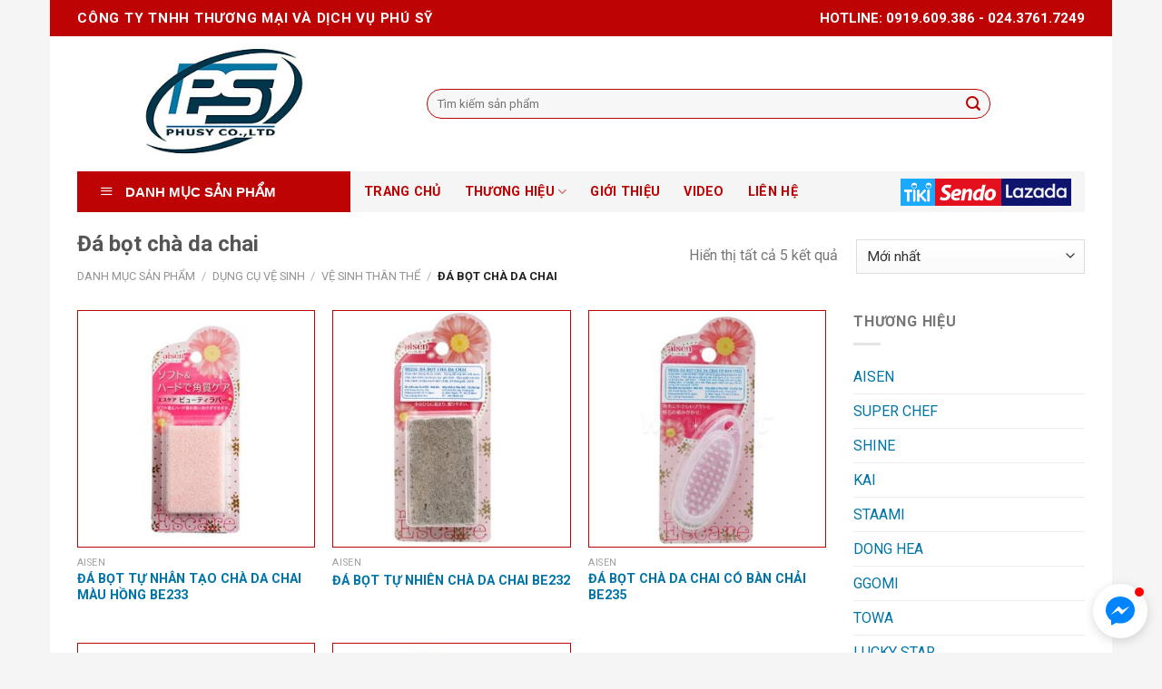

--- FILE ---
content_type: text/html; charset=UTF-8
request_url: http://phusy-vn.com/product-category/danh-muc-san-pham/dung-cu-ve-sinh/ve-sinh-than-the/da-bot-cha-da-chai/
body_size: 22954
content:
<!DOCTYPE html>
<!--[if IE 9 ]> <html lang="vi" class="ie9 loading-site no-js"> <![endif]-->
<!--[if IE 8 ]> <html lang="vi" class="ie8 loading-site no-js"> <![endif]-->
<!--[if (gte IE 9)|!(IE)]><!--><html lang="vi" class="loading-site no-js"> <!--<![endif]-->
<head>
	<meta charset="UTF-8" />
	<link rel="profile" href="http://gmpg.org/xfn/11" />
	<link rel="pingback" href="http://phusy-vn.com/xmlrpc.php" />

	<script>(function(html){html.className = html.className.replace(/\bno-js\b/,'js')})(document.documentElement);</script>
<title>Đá bọt chà da chai &#8211; CÔNG TY TNHH THƯƠNG MẠI VÀ DỊCH VỤ PHÚ SỸ</title>
<meta name='robots' content='max-image-preview:large' />
<meta name="viewport" content="width=device-width, initial-scale=1, maximum-scale=1" /><link rel='dns-prefetch' href='//fonts.googleapis.com' />
<link rel="alternate" type="application/rss+xml" title="Dòng thông tin CÔNG TY TNHH THƯƠNG MẠI VÀ DỊCH VỤ PHÚ SỸ &raquo;" href="http://phusy-vn.com/feed/" />
<link rel="alternate" type="application/rss+xml" title="CÔNG TY TNHH THƯƠNG MẠI VÀ DỊCH VỤ PHÚ SỸ &raquo; Dòng bình luận" href="http://phusy-vn.com/comments/feed/" />
<link rel="alternate" type="application/rss+xml" title="Nguồn cấp CÔNG TY TNHH THƯƠNG MẠI VÀ DỊCH VỤ PHÚ SỸ &raquo; Đá bọt chà da chai Danh mục" href="http://phusy-vn.com/product-category/danh-muc-san-pham/dung-cu-ve-sinh/ve-sinh-than-the/da-bot-cha-da-chai/feed/" />
<script type="text/javascript">
/* <![CDATA[ */
window._wpemojiSettings = {"baseUrl":"https:\/\/s.w.org\/images\/core\/emoji\/15.0.3\/72x72\/","ext":".png","svgUrl":"https:\/\/s.w.org\/images\/core\/emoji\/15.0.3\/svg\/","svgExt":".svg","source":{"concatemoji":"http:\/\/phusy-vn.com\/wp-includes\/js\/wp-emoji-release.min.js?ver=6.5.7"}};
/*! This file is auto-generated */
!function(i,n){var o,s,e;function c(e){try{var t={supportTests:e,timestamp:(new Date).valueOf()};sessionStorage.setItem(o,JSON.stringify(t))}catch(e){}}function p(e,t,n){e.clearRect(0,0,e.canvas.width,e.canvas.height),e.fillText(t,0,0);var t=new Uint32Array(e.getImageData(0,0,e.canvas.width,e.canvas.height).data),r=(e.clearRect(0,0,e.canvas.width,e.canvas.height),e.fillText(n,0,0),new Uint32Array(e.getImageData(0,0,e.canvas.width,e.canvas.height).data));return t.every(function(e,t){return e===r[t]})}function u(e,t,n){switch(t){case"flag":return n(e,"\ud83c\udff3\ufe0f\u200d\u26a7\ufe0f","\ud83c\udff3\ufe0f\u200b\u26a7\ufe0f")?!1:!n(e,"\ud83c\uddfa\ud83c\uddf3","\ud83c\uddfa\u200b\ud83c\uddf3")&&!n(e,"\ud83c\udff4\udb40\udc67\udb40\udc62\udb40\udc65\udb40\udc6e\udb40\udc67\udb40\udc7f","\ud83c\udff4\u200b\udb40\udc67\u200b\udb40\udc62\u200b\udb40\udc65\u200b\udb40\udc6e\u200b\udb40\udc67\u200b\udb40\udc7f");case"emoji":return!n(e,"\ud83d\udc26\u200d\u2b1b","\ud83d\udc26\u200b\u2b1b")}return!1}function f(e,t,n){var r="undefined"!=typeof WorkerGlobalScope&&self instanceof WorkerGlobalScope?new OffscreenCanvas(300,150):i.createElement("canvas"),a=r.getContext("2d",{willReadFrequently:!0}),o=(a.textBaseline="top",a.font="600 32px Arial",{});return e.forEach(function(e){o[e]=t(a,e,n)}),o}function t(e){var t=i.createElement("script");t.src=e,t.defer=!0,i.head.appendChild(t)}"undefined"!=typeof Promise&&(o="wpEmojiSettingsSupports",s=["flag","emoji"],n.supports={everything:!0,everythingExceptFlag:!0},e=new Promise(function(e){i.addEventListener("DOMContentLoaded",e,{once:!0})}),new Promise(function(t){var n=function(){try{var e=JSON.parse(sessionStorage.getItem(o));if("object"==typeof e&&"number"==typeof e.timestamp&&(new Date).valueOf()<e.timestamp+604800&&"object"==typeof e.supportTests)return e.supportTests}catch(e){}return null}();if(!n){if("undefined"!=typeof Worker&&"undefined"!=typeof OffscreenCanvas&&"undefined"!=typeof URL&&URL.createObjectURL&&"undefined"!=typeof Blob)try{var e="postMessage("+f.toString()+"("+[JSON.stringify(s),u.toString(),p.toString()].join(",")+"));",r=new Blob([e],{type:"text/javascript"}),a=new Worker(URL.createObjectURL(r),{name:"wpTestEmojiSupports"});return void(a.onmessage=function(e){c(n=e.data),a.terminate(),t(n)})}catch(e){}c(n=f(s,u,p))}t(n)}).then(function(e){for(var t in e)n.supports[t]=e[t],n.supports.everything=n.supports.everything&&n.supports[t],"flag"!==t&&(n.supports.everythingExceptFlag=n.supports.everythingExceptFlag&&n.supports[t]);n.supports.everythingExceptFlag=n.supports.everythingExceptFlag&&!n.supports.flag,n.DOMReady=!1,n.readyCallback=function(){n.DOMReady=!0}}).then(function(){return e}).then(function(){var e;n.supports.everything||(n.readyCallback(),(e=n.source||{}).concatemoji?t(e.concatemoji):e.wpemoji&&e.twemoji&&(t(e.twemoji),t(e.wpemoji)))}))}((window,document),window._wpemojiSettings);
/* ]]> */
</script>
<link rel='stylesheet' id='dashicons-css' href='http://phusy-vn.com/wp-includes/css/dashicons.min.css?ver=6.5.7' type='text/css' media='all' />
<link rel='stylesheet' id='menu-icons-extra-css' href='http://phusy-vn.com/wp-content/plugins/ot-flatsome-vertical-menu/libs/menu-icons/css/extra.min.css?ver=0.12.2' type='text/css' media='all' />
<style id='wp-emoji-styles-inline-css' type='text/css'>

	img.wp-smiley, img.emoji {
		display: inline !important;
		border: none !important;
		box-shadow: none !important;
		height: 1em !important;
		width: 1em !important;
		margin: 0 0.07em !important;
		vertical-align: -0.1em !important;
		background: none !important;
		padding: 0 !important;
	}
</style>
<link rel='stylesheet' id='wp-block-library-css' href='http://phusy-vn.com/wp-includes/css/dist/block-library/style.min.css?ver=6.5.7' type='text/css' media='all' />
<style id='classic-theme-styles-inline-css' type='text/css'>
/*! This file is auto-generated */
.wp-block-button__link{color:#fff;background-color:#32373c;border-radius:9999px;box-shadow:none;text-decoration:none;padding:calc(.667em + 2px) calc(1.333em + 2px);font-size:1.125em}.wp-block-file__button{background:#32373c;color:#fff;text-decoration:none}
</style>
<style id='global-styles-inline-css' type='text/css'>
body{--wp--preset--color--black: #000000;--wp--preset--color--cyan-bluish-gray: #abb8c3;--wp--preset--color--white: #ffffff;--wp--preset--color--pale-pink: #f78da7;--wp--preset--color--vivid-red: #cf2e2e;--wp--preset--color--luminous-vivid-orange: #ff6900;--wp--preset--color--luminous-vivid-amber: #fcb900;--wp--preset--color--light-green-cyan: #7bdcb5;--wp--preset--color--vivid-green-cyan: #00d084;--wp--preset--color--pale-cyan-blue: #8ed1fc;--wp--preset--color--vivid-cyan-blue: #0693e3;--wp--preset--color--vivid-purple: #9b51e0;--wp--preset--gradient--vivid-cyan-blue-to-vivid-purple: linear-gradient(135deg,rgba(6,147,227,1) 0%,rgb(155,81,224) 100%);--wp--preset--gradient--light-green-cyan-to-vivid-green-cyan: linear-gradient(135deg,rgb(122,220,180) 0%,rgb(0,208,130) 100%);--wp--preset--gradient--luminous-vivid-amber-to-luminous-vivid-orange: linear-gradient(135deg,rgba(252,185,0,1) 0%,rgba(255,105,0,1) 100%);--wp--preset--gradient--luminous-vivid-orange-to-vivid-red: linear-gradient(135deg,rgba(255,105,0,1) 0%,rgb(207,46,46) 100%);--wp--preset--gradient--very-light-gray-to-cyan-bluish-gray: linear-gradient(135deg,rgb(238,238,238) 0%,rgb(169,184,195) 100%);--wp--preset--gradient--cool-to-warm-spectrum: linear-gradient(135deg,rgb(74,234,220) 0%,rgb(151,120,209) 20%,rgb(207,42,186) 40%,rgb(238,44,130) 60%,rgb(251,105,98) 80%,rgb(254,248,76) 100%);--wp--preset--gradient--blush-light-purple: linear-gradient(135deg,rgb(255,206,236) 0%,rgb(152,150,240) 100%);--wp--preset--gradient--blush-bordeaux: linear-gradient(135deg,rgb(254,205,165) 0%,rgb(254,45,45) 50%,rgb(107,0,62) 100%);--wp--preset--gradient--luminous-dusk: linear-gradient(135deg,rgb(255,203,112) 0%,rgb(199,81,192) 50%,rgb(65,88,208) 100%);--wp--preset--gradient--pale-ocean: linear-gradient(135deg,rgb(255,245,203) 0%,rgb(182,227,212) 50%,rgb(51,167,181) 100%);--wp--preset--gradient--electric-grass: linear-gradient(135deg,rgb(202,248,128) 0%,rgb(113,206,126) 100%);--wp--preset--gradient--midnight: linear-gradient(135deg,rgb(2,3,129) 0%,rgb(40,116,252) 100%);--wp--preset--font-size--small: 13px;--wp--preset--font-size--medium: 20px;--wp--preset--font-size--large: 36px;--wp--preset--font-size--x-large: 42px;--wp--preset--spacing--20: 0.44rem;--wp--preset--spacing--30: 0.67rem;--wp--preset--spacing--40: 1rem;--wp--preset--spacing--50: 1.5rem;--wp--preset--spacing--60: 2.25rem;--wp--preset--spacing--70: 3.38rem;--wp--preset--spacing--80: 5.06rem;--wp--preset--shadow--natural: 6px 6px 9px rgba(0, 0, 0, 0.2);--wp--preset--shadow--deep: 12px 12px 50px rgba(0, 0, 0, 0.4);--wp--preset--shadow--sharp: 6px 6px 0px rgba(0, 0, 0, 0.2);--wp--preset--shadow--outlined: 6px 6px 0px -3px rgba(255, 255, 255, 1), 6px 6px rgba(0, 0, 0, 1);--wp--preset--shadow--crisp: 6px 6px 0px rgba(0, 0, 0, 1);}:where(.is-layout-flex){gap: 0.5em;}:where(.is-layout-grid){gap: 0.5em;}body .is-layout-flex{display: flex;}body .is-layout-flex{flex-wrap: wrap;align-items: center;}body .is-layout-flex > *{margin: 0;}body .is-layout-grid{display: grid;}body .is-layout-grid > *{margin: 0;}:where(.wp-block-columns.is-layout-flex){gap: 2em;}:where(.wp-block-columns.is-layout-grid){gap: 2em;}:where(.wp-block-post-template.is-layout-flex){gap: 1.25em;}:where(.wp-block-post-template.is-layout-grid){gap: 1.25em;}.has-black-color{color: var(--wp--preset--color--black) !important;}.has-cyan-bluish-gray-color{color: var(--wp--preset--color--cyan-bluish-gray) !important;}.has-white-color{color: var(--wp--preset--color--white) !important;}.has-pale-pink-color{color: var(--wp--preset--color--pale-pink) !important;}.has-vivid-red-color{color: var(--wp--preset--color--vivid-red) !important;}.has-luminous-vivid-orange-color{color: var(--wp--preset--color--luminous-vivid-orange) !important;}.has-luminous-vivid-amber-color{color: var(--wp--preset--color--luminous-vivid-amber) !important;}.has-light-green-cyan-color{color: var(--wp--preset--color--light-green-cyan) !important;}.has-vivid-green-cyan-color{color: var(--wp--preset--color--vivid-green-cyan) !important;}.has-pale-cyan-blue-color{color: var(--wp--preset--color--pale-cyan-blue) !important;}.has-vivid-cyan-blue-color{color: var(--wp--preset--color--vivid-cyan-blue) !important;}.has-vivid-purple-color{color: var(--wp--preset--color--vivid-purple) !important;}.has-black-background-color{background-color: var(--wp--preset--color--black) !important;}.has-cyan-bluish-gray-background-color{background-color: var(--wp--preset--color--cyan-bluish-gray) !important;}.has-white-background-color{background-color: var(--wp--preset--color--white) !important;}.has-pale-pink-background-color{background-color: var(--wp--preset--color--pale-pink) !important;}.has-vivid-red-background-color{background-color: var(--wp--preset--color--vivid-red) !important;}.has-luminous-vivid-orange-background-color{background-color: var(--wp--preset--color--luminous-vivid-orange) !important;}.has-luminous-vivid-amber-background-color{background-color: var(--wp--preset--color--luminous-vivid-amber) !important;}.has-light-green-cyan-background-color{background-color: var(--wp--preset--color--light-green-cyan) !important;}.has-vivid-green-cyan-background-color{background-color: var(--wp--preset--color--vivid-green-cyan) !important;}.has-pale-cyan-blue-background-color{background-color: var(--wp--preset--color--pale-cyan-blue) !important;}.has-vivid-cyan-blue-background-color{background-color: var(--wp--preset--color--vivid-cyan-blue) !important;}.has-vivid-purple-background-color{background-color: var(--wp--preset--color--vivid-purple) !important;}.has-black-border-color{border-color: var(--wp--preset--color--black) !important;}.has-cyan-bluish-gray-border-color{border-color: var(--wp--preset--color--cyan-bluish-gray) !important;}.has-white-border-color{border-color: var(--wp--preset--color--white) !important;}.has-pale-pink-border-color{border-color: var(--wp--preset--color--pale-pink) !important;}.has-vivid-red-border-color{border-color: var(--wp--preset--color--vivid-red) !important;}.has-luminous-vivid-orange-border-color{border-color: var(--wp--preset--color--luminous-vivid-orange) !important;}.has-luminous-vivid-amber-border-color{border-color: var(--wp--preset--color--luminous-vivid-amber) !important;}.has-light-green-cyan-border-color{border-color: var(--wp--preset--color--light-green-cyan) !important;}.has-vivid-green-cyan-border-color{border-color: var(--wp--preset--color--vivid-green-cyan) !important;}.has-pale-cyan-blue-border-color{border-color: var(--wp--preset--color--pale-cyan-blue) !important;}.has-vivid-cyan-blue-border-color{border-color: var(--wp--preset--color--vivid-cyan-blue) !important;}.has-vivid-purple-border-color{border-color: var(--wp--preset--color--vivid-purple) !important;}.has-vivid-cyan-blue-to-vivid-purple-gradient-background{background: var(--wp--preset--gradient--vivid-cyan-blue-to-vivid-purple) !important;}.has-light-green-cyan-to-vivid-green-cyan-gradient-background{background: var(--wp--preset--gradient--light-green-cyan-to-vivid-green-cyan) !important;}.has-luminous-vivid-amber-to-luminous-vivid-orange-gradient-background{background: var(--wp--preset--gradient--luminous-vivid-amber-to-luminous-vivid-orange) !important;}.has-luminous-vivid-orange-to-vivid-red-gradient-background{background: var(--wp--preset--gradient--luminous-vivid-orange-to-vivid-red) !important;}.has-very-light-gray-to-cyan-bluish-gray-gradient-background{background: var(--wp--preset--gradient--very-light-gray-to-cyan-bluish-gray) !important;}.has-cool-to-warm-spectrum-gradient-background{background: var(--wp--preset--gradient--cool-to-warm-spectrum) !important;}.has-blush-light-purple-gradient-background{background: var(--wp--preset--gradient--blush-light-purple) !important;}.has-blush-bordeaux-gradient-background{background: var(--wp--preset--gradient--blush-bordeaux) !important;}.has-luminous-dusk-gradient-background{background: var(--wp--preset--gradient--luminous-dusk) !important;}.has-pale-ocean-gradient-background{background: var(--wp--preset--gradient--pale-ocean) !important;}.has-electric-grass-gradient-background{background: var(--wp--preset--gradient--electric-grass) !important;}.has-midnight-gradient-background{background: var(--wp--preset--gradient--midnight) !important;}.has-small-font-size{font-size: var(--wp--preset--font-size--small) !important;}.has-medium-font-size{font-size: var(--wp--preset--font-size--medium) !important;}.has-large-font-size{font-size: var(--wp--preset--font-size--large) !important;}.has-x-large-font-size{font-size: var(--wp--preset--font-size--x-large) !important;}
.wp-block-navigation a:where(:not(.wp-element-button)){color: inherit;}
:where(.wp-block-post-template.is-layout-flex){gap: 1.25em;}:where(.wp-block-post-template.is-layout-grid){gap: 1.25em;}
:where(.wp-block-columns.is-layout-flex){gap: 2em;}:where(.wp-block-columns.is-layout-grid){gap: 2em;}
.wp-block-pullquote{font-size: 1.5em;line-height: 1.6;}
</style>
<link rel='stylesheet' id='contact-form-7-css' href='http://phusy-vn.com/wp-content/plugins/contact-form-7/includes/css/styles.css?ver=5.9.6' type='text/css' media='all' />
<link rel='stylesheet' id='ot-vertical-menu-css-css' href='http://phusy-vn.com/wp-content/plugins/ot-flatsome-vertical-menu/assets/css/style.css?ver=1.2.3' type='text/css' media='all' />
<style id='woocommerce-inline-inline-css' type='text/css'>
.woocommerce form .form-row .required { visibility: visible; }
</style>
<link rel='stylesheet' id='flatsome-icons-css' href='http://phusy-vn.com/wp-content/themes/flatsome/assets/css/fl-icons.css?ver=3.12' type='text/css' media='all' />
<link rel='stylesheet' id='flatsome-main-css' href='http://phusy-vn.com/wp-content/themes/flatsome/assets/css/flatsome.css?ver=3.12.3' type='text/css' media='all' />
<link rel='stylesheet' id='flatsome-shop-css' href='http://phusy-vn.com/wp-content/themes/flatsome/assets/css/flatsome-shop.css?ver=3.12.3' type='text/css' media='all' />
<link rel='stylesheet' id='flatsome-style-css' href='http://phusy-vn.com/wp-content/themes/flatsome-child/style.css?ver=3.0' type='text/css' media='all' />
<link rel='stylesheet' id='flatsome-googlefonts-css' href='//fonts.googleapis.com/css?family=Roboto%3Aregular%2C700%2Cregular%2C700%2Cregular&#038;display=swap&#038;ver=3.9' type='text/css' media='all' />
<script type="text/javascript" src="http://phusy-vn.com/wp-includes/js/jquery/jquery.min.js?ver=3.7.1" id="jquery-core-js"></script>
<script type="text/javascript" src="http://phusy-vn.com/wp-includes/js/jquery/jquery-migrate.min.js?ver=3.4.1" id="jquery-migrate-js"></script>
<script type="text/javascript" src="http://phusy-vn.com/wp-content/plugins/woocommerce/assets/js/jquery-blockui/jquery.blockUI.min.js?ver=2.7.0-wc.9.0.3" id="jquery-blockui-js" defer="defer" data-wp-strategy="defer"></script>
<script type="text/javascript" id="wc-add-to-cart-js-extra">
/* <![CDATA[ */
var wc_add_to_cart_params = {"ajax_url":"\/wp-admin\/admin-ajax.php","wc_ajax_url":"\/?wc-ajax=%%endpoint%%","i18n_view_cart":"Xem gi\u1ecf h\u00e0ng","cart_url":"http:\/\/phusy-vn.com\/cart\/","is_cart":"","cart_redirect_after_add":"no"};
/* ]]> */
</script>
<script type="text/javascript" src="http://phusy-vn.com/wp-content/plugins/woocommerce/assets/js/frontend/add-to-cart.min.js?ver=9.0.3" id="wc-add-to-cart-js" defer="defer" data-wp-strategy="defer"></script>
<script type="text/javascript" src="http://phusy-vn.com/wp-content/plugins/woocommerce/assets/js/js-cookie/js.cookie.min.js?ver=2.1.4-wc.9.0.3" id="js-cookie-js" defer="defer" data-wp-strategy="defer"></script>
<script type="text/javascript" id="woocommerce-js-extra">
/* <![CDATA[ */
var woocommerce_params = {"ajax_url":"\/wp-admin\/admin-ajax.php","wc_ajax_url":"\/?wc-ajax=%%endpoint%%"};
/* ]]> */
</script>
<script type="text/javascript" src="http://phusy-vn.com/wp-content/plugins/woocommerce/assets/js/frontend/woocommerce.min.js?ver=9.0.3" id="woocommerce-js" defer="defer" data-wp-strategy="defer"></script>
<link rel="https://api.w.org/" href="http://phusy-vn.com/wp-json/" /><link rel="alternate" type="application/json" href="http://phusy-vn.com/wp-json/wp/v2/product_cat/180" /><link rel="EditURI" type="application/rsd+xml" title="RSD" href="http://phusy-vn.com/xmlrpc.php?rsd" />
<meta name="generator" content="WordPress 6.5.7" />
<meta name="generator" content="WooCommerce 9.0.3" />
<style>.bg{opacity: 0; transition: opacity 1s; -webkit-transition: opacity 1s;} .bg-loaded{opacity: 1;}</style><!--[if IE]><link rel="stylesheet" type="text/css" href="http://phusy-vn.com/wp-content/themes/flatsome/assets/css/ie-fallback.css"><script src="//cdnjs.cloudflare.com/ajax/libs/html5shiv/3.6.1/html5shiv.js"></script><script>var head = document.getElementsByTagName('head')[0],style = document.createElement('style');style.type = 'text/css';style.styleSheet.cssText = ':before,:after{content:none !important';head.appendChild(style);setTimeout(function(){head.removeChild(style);}, 0);</script><script src="http://phusy-vn.com/wp-content/themes/flatsome/assets/libs/ie-flexibility.js"></script><![endif]-->	<noscript><style>.woocommerce-product-gallery{ opacity: 1 !important; }</style></noscript>
	<link rel="icon" href="http://phusy-vn.com/wp-content/uploads/2020/07/cropped-Logo-32x32.jpg" sizes="32x32" />
<link rel="icon" href="http://phusy-vn.com/wp-content/uploads/2020/07/cropped-Logo-192x192.jpg" sizes="192x192" />
<link rel="apple-touch-icon" href="http://phusy-vn.com/wp-content/uploads/2020/07/cropped-Logo-180x180.jpg" />
<meta name="msapplication-TileImage" content="http://phusy-vn.com/wp-content/uploads/2020/07/cropped-Logo-270x270.jpg" />
<style id="custom-css" type="text/css">:root {--primary-color: #bd0303;}html{background-color:#f5f5f5!important;}.full-width .ubermenu-nav, .container, .row{max-width: 1140px}.row.row-collapse{max-width: 1110px}.row.row-small{max-width: 1132.5px}.row.row-large{max-width: 1170px}.header-main{height: 149px}#logo img{max-height: 149px}#logo{width:355px;}#logo img{padding:8px 0;}.header-bottom{min-height: 10px}.header-top{min-height: 40px}.has-transparent + .page-title:first-of-type,.has-transparent + #main > .page-title,.has-transparent + #main > div > .page-title,.has-transparent + #main .page-header-wrapper:first-of-type .page-title{padding-top: 229px;}.header.show-on-scroll,.stuck .header-main{height:70px!important}.stuck #logo img{max-height: 70px!important}.search-form{ width: 86%;}.header-bg-color, .header-wrapper {background-color: #ffffff}.header-bottom {background-color: #f5f5f5}.header-main .nav > li > a{line-height: 17px }.header-bottom-nav > li > a{line-height: 25px }@media (max-width: 549px) {.header-main{height: 70px}#logo img{max-height: 70px}}.nav-dropdown-has-arrow li.has-dropdown:before{border-bottom-color: #FFFFFF;}.nav .nav-dropdown{border-color: #FFFFFF }.nav-dropdown-has-arrow li.has-dropdown:after{border-bottom-color: #FFFFFF;}.nav .nav-dropdown{background-color: #FFFFFF}.header-top{background-color:#bd0303!important;}/* Color */.accordion-title.active, .has-icon-bg .icon .icon-inner,.logo a, .primary.is-underline, .primary.is-link, .badge-outline .badge-inner, .nav-outline > li.active> a,.nav-outline >li.active > a, .cart-icon strong,[data-color='primary'], .is-outline.primary{color: #bd0303;}/* Color !important */[data-text-color="primary"]{color: #bd0303!important;}/* Background Color */[data-text-bg="primary"]{background-color: #bd0303;}/* Background */.scroll-to-bullets a,.featured-title, .label-new.menu-item > a:after, .nav-pagination > li > .current,.nav-pagination > li > span:hover,.nav-pagination > li > a:hover,.has-hover:hover .badge-outline .badge-inner,button[type="submit"], .button.wc-forward:not(.checkout):not(.checkout-button), .button.submit-button, .button.primary:not(.is-outline),.featured-table .title,.is-outline:hover, .has-icon:hover .icon-label,.nav-dropdown-bold .nav-column li > a:hover, .nav-dropdown.nav-dropdown-bold > li > a:hover, .nav-dropdown-bold.dark .nav-column li > a:hover, .nav-dropdown.nav-dropdown-bold.dark > li > a:hover, .is-outline:hover, .tagcloud a:hover,.grid-tools a, input[type='submit']:not(.is-form), .box-badge:hover .box-text, input.button.alt,.nav-box > li > a:hover,.nav-box > li.active > a,.nav-pills > li.active > a ,.current-dropdown .cart-icon strong, .cart-icon:hover strong, .nav-line-bottom > li > a:before, .nav-line-grow > li > a:before, .nav-line > li > a:before,.banner, .header-top, .slider-nav-circle .flickity-prev-next-button:hover svg, .slider-nav-circle .flickity-prev-next-button:hover .arrow, .primary.is-outline:hover, .button.primary:not(.is-outline), input[type='submit'].primary, input[type='submit'].primary, input[type='reset'].button, input[type='button'].primary, .badge-inner{background-color: #bd0303;}/* Border */.nav-vertical.nav-tabs > li.active > a,.scroll-to-bullets a.active,.nav-pagination > li > .current,.nav-pagination > li > span:hover,.nav-pagination > li > a:hover,.has-hover:hover .badge-outline .badge-inner,.accordion-title.active,.featured-table,.is-outline:hover, .tagcloud a:hover,blockquote, .has-border, .cart-icon strong:after,.cart-icon strong,.blockUI:before, .processing:before,.loading-spin, .slider-nav-circle .flickity-prev-next-button:hover svg, .slider-nav-circle .flickity-prev-next-button:hover .arrow, .primary.is-outline:hover{border-color: #bd0303}.nav-tabs > li.active > a{border-top-color: #bd0303}.widget_shopping_cart_content .blockUI.blockOverlay:before { border-left-color: #bd0303 }.woocommerce-checkout-review-order .blockUI.blockOverlay:before { border-left-color: #bd0303 }/* Fill */.slider .flickity-prev-next-button:hover svg,.slider .flickity-prev-next-button:hover .arrow{fill: #bd0303;}/* Background Color */[data-icon-label]:after, .secondary.is-underline:hover,.secondary.is-outline:hover,.icon-label,.button.secondary:not(.is-outline),.button.alt:not(.is-outline), .badge-inner.on-sale, .button.checkout, .single_add_to_cart_button, .current .breadcrumb-step{ background-color:#0175a8; }[data-text-bg="secondary"]{background-color: #0175a8;}/* Color */.secondary.is-underline,.secondary.is-link, .secondary.is-outline,.stars a.active, .star-rating:before, .woocommerce-page .star-rating:before,.star-rating span:before, .color-secondary{color: #0175a8}/* Color !important */[data-text-color="secondary"]{color: #0175a8!important;}/* Border */.secondary.is-outline:hover{border-color:#0175a8}.success.is-underline:hover,.success.is-outline:hover,.success{background-color: #000000}.success-color, .success.is-link, .success.is-outline{color: #000000;}.success-border{border-color: #000000!important;}/* Color !important */[data-text-color="success"]{color: #000000!important;}/* Background Color */[data-text-bg="success"]{background-color: #000000;}body{font-family:"Roboto", sans-serif}body{font-weight: 0}.nav > li > a {font-family:"Roboto", sans-serif;}.mobile-sidebar-levels-2 .nav > li > ul > li > a {font-family:"Roboto", sans-serif;}.nav > li > a {font-weight: 700;}.mobile-sidebar-levels-2 .nav > li > ul > li > a {font-weight: 700;}h1,h2,h3,h4,h5,h6,.heading-font, .off-canvas-center .nav-sidebar.nav-vertical > li > a{font-family: "Roboto", sans-serif;}h1,h2,h3,h4,h5,h6,.heading-font,.banner h1,.banner h2{font-weight: 700;}.alt-font{font-family: "Roboto", sans-serif;}.alt-font{font-weight: 0!important;}.header:not(.transparent) .header-bottom-nav.nav > li > a{color: #ee5a24;}a{color: #0175a8;}@media screen and (min-width: 550px){.products .box-vertical .box-image{min-width: 300px!important;width: 300px!important;}}.footer-2{background-color: #0175a8}.absolute-footer, html{background-color: #0175a8}.page-title-small + main .product-container > .row{padding-top:0;}.label-new.menu-item > a:after{content:"New";}.label-hot.menu-item > a:after{content:"Hot";}.label-sale.menu-item > a:after{content:"Sale";}.label-popular.menu-item > a:after{content:"Popular";}</style>		<style type="text/css" id="wp-custom-css">
			#mega-menu-wrap{
	background:#bd0303!important;
	font-weight:bold!important;
}
.nav>li>a{
	color:#bd0303!important;
	font-weight:bold;
}
.absolute-footer{
	color:#FFF;
}
.absolute-footer ul{
	border-top: 1px solid #FFF!important;
	padding-top:20px!important;
}
.section-title i{
	opacity:1;
}
.box-image img{
	border: 1px solid #BD0303
}
.text-edit h5,h6{color:#bd0303!important}
.title-overlay{
	background-color: rgba(0,0,0,0.0)!important;
}
.product-title{
	text-transform:uppercase!important;
	font-weight:bold;
}
.product_title{
	color:#bd0303!important;
}
/*.header-bottom {
    border-top: 1px dashed #BD0303;
	  border-bottom: 1px dashed #BD0303;
}*/
#mega_menu{
	border: 1px solid #bd0303!important
}
#mega-menu-title{
	padding: 10px 0 10px 25px;
}
#mega-menu-wrap{
	  border-top: 1px solid #bd0303;
}
#mega_menu>li>a {
    border-top: 1px solid #fff;
    font-size: .9em;
}
.sf-menu a{
	    padding: 0.8em 2em;
}
.sf-menu li:first-child{
	padding-top:10px!important;
}
.sf-menu li:last-child{
	padding-bottom:10px!important;
}
/*.hover-slide-in {
	transform:none!important;
}
.show-on-hover, .hover-slide-in{
	opacity:1;
}*/
.header-bottom{
	max-width:1110px;
	margin:0 auto;
}
.header-bottom > .flex-row{
	padding-left:0!important;
}
.form-flat input:not([type="submit"]), .form-flat textarea, .form-flat select{
	border-color: #BD0303;
}
#mega_menu li a{
	color:#bd0303!important;
}
.icon-search{
	color:#bd0303;
}
.nav-small.nav>li.html{
	font-size:0.95em!important;	
}



		</style>
		</head>

<body class="archive tax-product_cat term-da-bot-cha-da-chai term-180 theme-flatsome ot-vertical-menu ot-menu-show-home woocommerce woocommerce-page woocommerce-no-js boxed lightbox nav-dropdown-has-arrow">


<a class="skip-link screen-reader-text" href="#main">Skip to content</a>

<div id="wrapper">

	
	<header id="header" class="header ">
		<div class="header-wrapper">
			<div id="top-bar" class="header-top hide-for-sticky">
    <div class="flex-row container">
      <div class="flex-col hide-for-medium flex-left">
          <ul class="nav nav-left medium-nav-center nav-small  nav-">
              <li class="html custom html_topbar_left"><strong class="uppercase" style="color:#FFFFFF">CÔNG TY TNHH THƯƠNG MẠI VÀ DỊCH VỤ PHÚ SỸ</strong></li>          </ul>
      </div>

      <div class="flex-col hide-for-medium flex-center">
          <ul class="nav nav-center nav-small  nav-">
                        </ul>
      </div>

      <div class="flex-col hide-for-medium flex-right">
         <ul class="nav top-bar-nav nav-right nav-small  nav-">
              <li class="html custom html_topbar_right"><strong class="" style="color:#FFFFFF">HOTLINE: 0919.609.386 - 024.3761.7249</strong></li>          </ul>
      </div>

            <div class="flex-col show-for-medium flex-grow">
          <ul class="nav nav-center nav-small mobile-nav  nav-">
              <li class="html custom html_topbar_left"><strong class="uppercase" style="color:#FFFFFF">CÔNG TY TNHH THƯƠNG MẠI VÀ DỊCH VỤ PHÚ SỸ</strong></li>          </ul>
      </div>
      
    </div>
</div>
<div id="masthead" class="header-main hide-for-sticky">
      <div class="header-inner flex-row container logo-left medium-logo-center" role="navigation">

          <!-- Logo -->
          <div id="logo" class="flex-col logo">
            <!-- Header logo -->
<a href="http://phusy-vn.com/" title="CÔNG TY TNHH THƯƠNG MẠI VÀ DỊCH VỤ PHÚ SỸ - CÔNG TY TNHH THƯƠNG MẠI VÀ DỊCH VỤ PHÚ SỸ" rel="home">
    <img width="355" height="149" src="http://phusy-vn.com/wp-content/uploads/2020/09/Logo.jpg" class="header_logo header-logo" alt="CÔNG TY TNHH THƯƠNG MẠI VÀ DỊCH VỤ PHÚ SỸ"/><img  width="355" height="149" src="http://phusy-vn.com/wp-content/uploads/2020/09/Logo.jpg" class="header-logo-dark" alt="CÔNG TY TNHH THƯƠNG MẠI VÀ DỊCH VỤ PHÚ SỸ"/></a>
          </div>

          <!-- Mobile Left Elements -->
          <div class="flex-col show-for-medium flex-left">
            <ul class="mobile-nav nav nav-left ">
              <li class="nav-icon has-icon">
  		<a href="#" data-open="#main-menu" data-pos="left" data-bg="main-menu-overlay" data-color="" class="is-small" aria-label="Menu" aria-controls="main-menu" aria-expanded="false">
		
		  <i class="icon-menu" ></i>
		  <span class="menu-title uppercase hide-for-small">Menu</span>		</a>
	</li>            </ul>
          </div>

          <!-- Left Elements -->
          <div class="flex-col hide-for-medium flex-left
            flex-grow">
            <ul class="header-nav header-nav-main nav nav-left  nav-uppercase" >
              <li class="header-search-form search-form html relative has-icon">
	<div class="header-search-form-wrapper">
		<div class="searchform-wrapper ux-search-box relative form-flat is-normal"><form role="search" method="get" class="searchform" action="http://phusy-vn.com/">
	<div class="flex-row relative">
						<div class="flex-col flex-grow">
			<label class="screen-reader-text" for="woocommerce-product-search-field-0">Tìm kiếm:</label>
			<input type="search" id="woocommerce-product-search-field-0" class="search-field mb-0" placeholder="Tìm kiếm sản phẩm" value="" name="s" />
			<input type="hidden" name="post_type" value="product" />
					</div>
		<div class="flex-col">
			<button type="submit" value="Tìm kiếm" class="ux-search-submit submit-button secondary button icon mb-0">
				<i class="icon-search" ></i>			</button>
		</div>
	</div>
	<div class="live-search-results text-left z-top"></div>
</form>
</div>	</div>
</li>            </ul>
          </div>

          <!-- Right Elements -->
          <div class="flex-col hide-for-medium flex-right">
            <ul class="header-nav header-nav-main nav nav-right  nav-uppercase">
                          </ul>
          </div>

          <!-- Mobile Right Elements -->
          <div class="flex-col show-for-medium flex-right">
            <ul class="mobile-nav nav nav-right ">
              <li class="account-item has-icon">
	<a href="http://phusy-vn.com/my-account/"
	class="account-link-mobile is-small" title="Tài khoản">
	  <i class="icon-user" ></i>	</a>
</li>
<li class="cart-item has-icon">

      <a href="http://phusy-vn.com/cart/" class="header-cart-link off-canvas-toggle nav-top-link is-small" data-open="#cart-popup" data-class="off-canvas-cart" title="Giỏ hàng" data-pos="right">
  
    <i class="icon-shopping-basket"
    data-icon-label="0">
  </i>
  </a>


  <!-- Cart Sidebar Popup -->
  <div id="cart-popup" class="mfp-hide widget_shopping_cart">
  <div class="cart-popup-inner inner-padding">
      <div class="cart-popup-title text-center">
          <h4 class="uppercase">Giỏ hàng</h4>
          <div class="is-divider"></div>
      </div>
      <div class="widget_shopping_cart_content">
          

	<p class="woocommerce-mini-cart__empty-message">Chưa có sản phẩm trong giỏ hàng.</p>


      </div>
             <div class="cart-sidebar-content relative"></div>  </div>
  </div>

</li>
            </ul>
          </div>

      </div>
     
      </div><div id="wide-nav" class="header-bottom wide-nav hide-for-sticky flex-has-center hide-for-medium">
    <div class="flex-row container">

                        <div class="flex-col hide-for-medium flex-left">
                <ul class="nav header-nav header-bottom-nav nav-left  nav-size-medium nav-spacing-xlarge nav-uppercase">
                                <div id="mega-menu-wrap"
                 class="ot-vm-click">
                <div id="mega-menu-title">
                    <i class="icon-menu"></i> DANH MỤC SẢN PHẨM                </div>
				<ul id="mega_menu" class="sf-menu sf-vertical"><li id="menu-item-5501" class="menu-item menu-item-type-custom menu-item-object-custom menu-item-has-children menu-item-5501"><a href="http://phusy-vn.com/product-category/thuong-hieu/super-chef/">NỒI CHẢO SUPER CHEF</a>
<ul class="sub-menu">
	<li id="menu-item-5502" class="menu-item menu-item-type-custom menu-item-object-custom menu-item-5502"><a href="http://phusy-vn.com/product-category/thuong-hieu/noi-chao-super-chef/chao-chong-dinh/">Chảo chống dính</a></li>
	<li id="menu-item-5503" class="menu-item menu-item-type-custom menu-item-object-custom menu-item-5503"><a href="http://phusy-vn.com/product-category/thuong-hieu/noi-chao-super-chef/noi-bo-noi-chong-dinh/">Nồi, bộ nồi chống dính</a></li>
</ul>
</li>
<li id="menu-item-5504" class="menu-item menu-item-type-custom menu-item-object-custom menu-item-has-children menu-item-5504"><a href="http://phusy-vn.com/product-category/thuong-hieu/shine/">NỒI CHẢO SHINE</a>
<ul class="sub-menu">
	<li id="menu-item-5506" class="menu-item menu-item-type-custom menu-item-object-custom menu-item-5506"><a href="http://phusy-vn.com/product-category/thuong-hieu/noi-chao-shine/chao-chong-dinh-noi-chao-shine/">Chảo chống dính</a></li>
	<li id="menu-item-5505" class="menu-item menu-item-type-custom menu-item-object-custom menu-item-5505"><a href="http://phusy-vn.com/product-category/thuong-hieu/noi-chao-shine/bo-noi-chong-dinh/">Bộ nồi chống dính</a></li>
</ul>
</li>
<li id="menu-item-3117" class="menu-item menu-item-type-custom menu-item-object-custom menu-item-has-children menu-item-3117"><a href="http://phusy-vn.com/product-category/danh-muc-san-pham/dung-cu-nha-bep/">DỤNG CỤ NHÀ BẾP</a>
<ul class="sub-menu">
	<li id="menu-item-5606" class="menu-item menu-item-type-custom menu-item-object-custom menu-item-5606"><a href="http://phusy-vn.com/product-category/danh-muc-san-pham/dung-cu-nha-bep/noi-chao/">Nồi chảo</a></li>
	<li id="menu-item-3183" class="menu-item menu-item-type-custom menu-item-object-custom menu-item-3183"><a href="http://phusy-vn.com/product-category/danh-muc-san-pham/dung-cu-nha-bep/am-dien/">Ấm điện</a></li>
	<li id="menu-item-5607" class="menu-item menu-item-type-custom menu-item-object-custom menu-item-5607"><a href="http://phusy-vn.com/product-category/danh-muc-san-pham/dung-cu-nha-bep/may-xay-cam-tay/">Máy xay cầm tay</a></li>
	<li id="menu-item-3184" class="menu-item menu-item-type-custom menu-item-object-custom menu-item-3184"><a href="http://phusy-vn.com/product-category/danh-muc-san-pham/dung-cu-nha-bep/dao-keo-kep-da-nang/">Dao, kéo, kẹp đa năng</a></li>
	<li id="menu-item-5608" class="menu-item menu-item-type-custom menu-item-object-custom menu-item-5608"><a href="http://phusy-vn.com/product-category/danh-muc-san-pham/dung-cu-nha-bep/va-san-vot-luoi/">Vá, sạn, vợt lưới</a></li>
	<li id="menu-item-5609" class="menu-item menu-item-type-custom menu-item-object-custom menu-item-5609"><a href="http://phusy-vn.com/product-category/danh-muc-san-pham/dung-cu-nha-bep/thung-gao/">Thùng gạo</a></li>
	<li id="menu-item-5610" class="menu-item menu-item-type-custom menu-item-object-custom menu-item-5610"><a href="http://phusy-vn.com/product-category/danh-muc-san-pham/dung-cu-nha-bep/hop-dung-thuc-pham/">Hộp đựng thực phẩm</a></li>
	<li id="menu-item-5611" class="menu-item menu-item-type-custom menu-item-object-custom menu-item-5611"><a href="http://phusy-vn.com/product-category/danh-muc-san-pham/dung-cu-nha-bep/nao-bao-cu-qua/">Nạo, bào củ quả</a></li>
	<li id="menu-item-5612" class="menu-item menu-item-type-custom menu-item-object-custom menu-item-5612"><a href="http://phusy-vn.com/product-category/danh-muc-san-pham/dung-cu-nha-bep/ro-ray-loc-vot-trung/">Rổ, ray lọc, vợt trụng</a></li>
	<li id="menu-item-3186" class="menu-item menu-item-type-custom menu-item-object-custom menu-item-has-children menu-item-3186"><a href="http://phusy-vn.com/product-category/danh-muc-san-pham/dung-cu-nha-bep/gia-ke-khay/">Giá, kệ, khay</a>
	<ul class="sub-menu">
		<li id="menu-item-5507" class="menu-item menu-item-type-custom menu-item-object-custom menu-item-5507"><a href="http://phusy-vn.com/product-category/danh-muc-san-pham/dung-cu-nha-bep/gia-ke-khay/ke-dung-xa-phong-ke-goc/">Kệ đựng xà phòng, kệ góc</a></li>
		<li id="menu-item-3188" class="menu-item menu-item-type-custom menu-item-object-custom menu-item-3188"><a href="http://phusy-vn.com/product-category/danh-muc-san-pham/dung-cu-nha-bep/gia-ke-khay/ke-dung-gia-vi-dao-thot/">Kệ đựng gia vị, dao thớt</a></li>
		<li id="menu-item-3187" class="menu-item menu-item-type-custom menu-item-object-custom menu-item-3187"><a href="http://phusy-vn.com/product-category/danh-muc-san-pham/dung-cu-nha-bep/gia-ke-khay/gia-phoi-ke-chen-bat/">Giá phơi, kệ chén bát</a></li>
		<li id="menu-item-5508" class="menu-item menu-item-type-custom menu-item-object-custom menu-item-5508"><a href="http://phusy-vn.com/product-category/danh-muc-san-pham/dung-cu-nha-bep/gia-ke-khay/khay-up-ly-coc/">Khay úp ly cốc</a></li>
	</ul>
</li>
	<li id="menu-item-3185" class="menu-item menu-item-type-custom menu-item-object-custom menu-item-3185"><a href="http://phusy-vn.com/product-category/danh-muc-san-pham/dung-cu-nha-bep/dung-cu-khac/">Dụng cụ khác</a></li>
</ul>
</li>
<li id="menu-item-5509" class="menu-item menu-item-type-custom menu-item-object-custom menu-item-has-children menu-item-5509"><a href="http://phusy-vn.com/product-category/danh-muc-san-pham/dung-cu-ban-an/">DỤNG CỤ BÀN ĂN</a>
<ul class="sub-menu">
	<li id="menu-item-5514" class="menu-item menu-item-type-custom menu-item-object-custom menu-item-5514"><a href="http://phusy-vn.com/product-category/danh-muc-san-pham/dung-cu-ban-an/khan-trai-ban/">Khăn trải bàn</a></li>
	<li id="menu-item-5510" class="menu-item menu-item-type-custom menu-item-object-custom menu-item-5510"><a href="http://phusy-vn.com/product-category/danh-muc-san-pham/dung-cu-ban-an/bat-coc-cach-nhiet/">Bát, cốc cách nhiệt</a></li>
	<li id="menu-item-5516" class="menu-item menu-item-type-custom menu-item-object-custom menu-item-5516"><a href="http://phusy-vn.com/product-category/danh-muc-san-pham/dung-cu-ban-an/thia-nia/">Thìa nĩa</a></li>
	<li id="menu-item-5511" class="menu-item menu-item-type-custom menu-item-object-custom menu-item-5511"><a href="http://phusy-vn.com/product-category/danh-muc-san-pham/dung-cu-ban-an/binh-nuoc/">Bình nước</a></li>
	<li id="menu-item-5512" class="menu-item menu-item-type-custom menu-item-object-custom menu-item-5512"><a href="http://phusy-vn.com/product-category/danh-muc-san-pham/dung-cu-ban-an/dua-ong-dua/">Đũa, ống đũa</a></li>
	<li id="menu-item-5515" class="menu-item menu-item-type-custom menu-item-object-custom menu-item-5515"><a href="http://phusy-vn.com/product-category/danh-muc-san-pham/dung-cu-ban-an/khui-do-hop/">Khui đồ hộp</a></li>
	<li id="menu-item-5513" class="menu-item menu-item-type-custom menu-item-object-custom menu-item-5513"><a href="http://phusy-vn.com/product-category/danh-muc-san-pham/dung-cu-ban-an/kep-cang-cua/">Kẹp càng cua</a></li>
</ul>
</li>
<li id="menu-item-3115" class="menu-item menu-item-type-custom menu-item-object-custom menu-item-has-children menu-item-3115"><a href="http://phusy-vn.com/product-category/danh-muc-san-pham/dung-cu-lam-banh/">DỤNG CỤ LÀM BÁNH</a>
<ul class="sub-menu">
	<li id="menu-item-3174" class="menu-item menu-item-type-custom menu-item-object-custom menu-item-3174"><a href="http://phusy-vn.com/product-category/danh-muc-san-pham/dung-cu-lam-banh/ban-bao-soi-min/">Bàn bào sợi, mịn</a></li>
	<li id="menu-item-3175" class="menu-item menu-item-type-custom menu-item-object-custom menu-item-3175"><a href="http://phusy-vn.com/product-category/danh-muc-san-pham/dung-cu-lam-banh/choi-lam-banh/">Chổi làm bánh</a></li>
	<li id="menu-item-3176" class="menu-item menu-item-type-custom menu-item-object-custom menu-item-3176"><a href="http://phusy-vn.com/product-category/danh-muc-san-pham/dung-cu-lam-banh/coc-do-luong/">Cốc đo lường</a></li>
	<li id="menu-item-3177" class="menu-item menu-item-type-custom menu-item-object-custom menu-item-3177"><a href="http://phusy-vn.com/product-category/danh-muc-san-pham/dung-cu-lam-banh/khuon-bat-kem/">Khuôn bắt kem</a></li>
	<li id="menu-item-3182" class="menu-item menu-item-type-custom menu-item-object-custom menu-item-3182"><a href="http://phusy-vn.com/product-category/danh-muc-san-pham/dung-cu-lam-banh/xeng-banh/">Xẻng bánh</a></li>
</ul>
</li>
<li id="menu-item-3119" class="menu-item menu-item-type-custom menu-item-object-custom menu-item-has-children menu-item-3119"><a href="http://phusy-vn.com/product-category/danh-muc-san-pham/dung-cu-giat-phoi/">DỤNG CỤ GIẶT PHƠI</a>
<ul class="sub-menu">
	<li id="menu-item-5519" class="menu-item menu-item-type-custom menu-item-object-custom menu-item-5519"><a href="http://phusy-vn.com/product-category/danh-muc-san-pham/dung-cu-giat-phoi/gio-dung-do/">Giỏ đựng đồ</a></li>
	<li id="menu-item-5521" class="menu-item menu-item-type-custom menu-item-object-custom menu-item-5521"><a href="http://phusy-vn.com/product-category/danh-muc-san-pham/dung-cu-giat-phoi/luoi-giat-quan-ao/">Lưới giặt quần áo</a></li>
	<li id="menu-item-5518" class="menu-item menu-item-type-custom menu-item-object-custom menu-item-5518"><a href="http://phusy-vn.com/product-category/danh-muc-san-pham/dung-cu-giat-phoi/gian-phoi-khung-phoi/">Giàn phơi, khung phơi</a></li>
	<li id="menu-item-5520" class="menu-item menu-item-type-custom menu-item-object-custom menu-item-5520"><a href="http://phusy-vn.com/product-category/danh-muc-san-pham/dung-cu-giat-phoi/kep-phoi/">Kẹp phơi</a></li>
	<li id="menu-item-5517" class="menu-item menu-item-type-custom menu-item-object-custom menu-item-5517"><a href="http://phusy-vn.com/product-category/danh-muc-san-pham/dung-cu-giat-phoi/ban-chai-giat-do/">Bàn chải giặt đồ</a></li>
</ul>
</li>
<li id="menu-item-5522" class="menu-item menu-item-type-custom menu-item-object-custom current-menu-ancestor menu-item-has-children menu-item-5522"><a href="http://phusy-vn.com/product-category/danh-muc-san-pham/dung-cu-ve-sinh/">DỤNG CỤ VỆ SINH</a>
<ul class="sub-menu">
	<li id="menu-item-3120" class="menu-item menu-item-type-custom menu-item-object-custom current-menu-ancestor current-menu-parent menu-item-has-children menu-item-3120"><a href="http://phusy-vn.com/product-category/danh-muc-san-pham/dung-cu-ve-sinh/ve-sinh-than-the/">Vệ sinh thân thể</a>
	<ul class="sub-menu">
		<li id="menu-item-3191" class="menu-item menu-item-type-custom menu-item-object-custom menu-item-3191"><a href="http://phusy-vn.com/product-category/danh-muc-san-pham/dung-cu-ve-sinh/ve-sinh-than-the/bong-mut-tam/">Bông, mút tắm</a></li>
		<li id="menu-item-3190" class="menu-item menu-item-type-custom menu-item-object-custom menu-item-3190"><a href="http://phusy-vn.com/product-category/danh-muc-san-pham/dung-cu-ve-sinh/ve-sinh-than-the/mu-tam/">Mũ tắm</a></li>
		<li id="menu-item-3189" class="menu-item menu-item-type-custom menu-item-object-custom current-menu-item menu-item-3189"><a href="http://phusy-vn.com/product-category/danh-muc-san-pham/dung-cu-ve-sinh/ve-sinh-than-the/da-bot-cha-da-chai/" aria-current="page">Đá bọt chà da chai</a></li>
	</ul>
</li>
	<li id="menu-item-3121" class="menu-item menu-item-type-custom menu-item-object-custom menu-item-has-children menu-item-3121"><a href="http://phusy-vn.com/product-category/danh-muc-san-pham/dung-cu-ve-sinh/ve-sinh-nha-tam/">Vệ sinh nhà tắm</a>
	<ul class="sub-menu">
		<li id="menu-item-3118" class="menu-item menu-item-type-custom menu-item-object-custom menu-item-3118"><a href="http://phusy-vn.com/product-category/danh-muc-san-pham/dung-cu-ve-sinh/ve-sinh-nha-tam/choi-co-toilet/">Chổi cọ toilet</a></li>
		<li id="menu-item-3122" class="menu-item menu-item-type-custom menu-item-object-custom menu-item-3122"><a href="http://phusy-vn.com/product-category/danh-muc-san-pham/dung-cu-ve-sinh/ve-sinh-nha-tam/thung-rac/">Thùng rác</a></li>
	</ul>
</li>
	<li id="menu-item-5524" class="menu-item menu-item-type-custom menu-item-object-custom menu-item-has-children menu-item-5524"><a href="http://phusy-vn.com/product-category/danh-muc-san-pham/dung-cu-ve-sinh/ve-sinh-nha-bep/">Vệ sinh bếp</a>
	<ul class="sub-menu">
		<li id="menu-item-5527" class="menu-item menu-item-type-custom menu-item-object-custom menu-item-5527"><a href="http://phusy-vn.com/product-category/danh-muc-san-pham/dung-cu-ve-sinh/ve-sinh-bep/mut-chui-rua-xoong-noi-chen-bat/">Mút chùi rửa xoong nồi, chén bát</a></li>
		<li id="menu-item-5528" class="menu-item menu-item-type-custom menu-item-object-custom menu-item-5528"><a href="http://phusy-vn.com/product-category/danh-muc-san-pham/dung-cu-ve-sinh/ve-sinh-bep/mut-rua-noi-chao-chong-dinh/">Mút rửa nồi, chảo chống dính</a></li>
		<li id="menu-item-5526" class="menu-item menu-item-type-custom menu-item-object-custom menu-item-5526"><a href="http://phusy-vn.com/product-category/danh-muc-san-pham/dung-cu-ve-sinh/ve-sinh-bep/co-xoong-thep/">Cọ xoong thép</a></li>
		<li id="menu-item-5525" class="menu-item menu-item-type-custom menu-item-object-custom menu-item-5525"><a href="http://phusy-vn.com/product-category/danh-muc-san-pham/dung-cu-ve-sinh/ve-sinh-bep/ban-chai-co-bep-xoong-noi/">Bàn chải cọ bếp, xoong nồi</a></li>
	</ul>
</li>
	<li id="menu-item-5523" class="menu-item menu-item-type-custom menu-item-object-custom menu-item-5523"><a href="http://phusy-vn.com/product-category/danh-muc-san-pham/dung-cu-ve-sinh/tam-bong-khang-khuan/">Tăm bông kháng khuẩn</a></li>
</ul>
</li>
<li id="menu-item-3123" class="menu-item menu-item-type-custom menu-item-object-custom menu-item-3123"><a href="http://phusy-vn.com/product-category/san-pham-moi/">SẢN PHẨM MỚI</a></li>
</ul>            </div>
			                </ul>
            </div>
            
                        <div class="flex-col hide-for-medium flex-center">
                <ul class="nav header-nav header-bottom-nav nav-center  nav-size-medium nav-spacing-xlarge nav-uppercase">
                    <li id="menu-item-3034" class="menu-item menu-item-type-custom menu-item-object-custom menu-item-home menu-item-3034"><a href="http://phusy-vn.com" class="nav-top-link">TRANG CHỦ</a></li>
<li id="menu-item-3036" class="menu-item menu-item-type-custom menu-item-object-custom menu-item-has-children menu-item-3036 has-dropdown"><a href="#" class="nav-top-link">THƯƠNG HIỆU<i class="icon-angle-down" ></i></a>
<ul class="sub-menu nav-dropdown nav-dropdown-simple">
	<li id="menu-item-3103" class="menu-item menu-item-type-custom menu-item-object-custom menu-item-3103"><a href="http://phusy-vn.com/product-category/danh-muc-san-pham-theo-thuong-hieu/aisen/">AISEN</a></li>
	<li id="menu-item-3033" class="menu-item menu-item-type-custom menu-item-object-custom menu-item-3033"><a href="http://phusy-vn.com/product-category/thuong-hieu/super-chef/">SUPER CHEF</a></li>
	<li id="menu-item-3104" class="menu-item menu-item-type-custom menu-item-object-custom menu-item-3104"><a href="http://phusy-vn.com/product-category/thuong-hieu/shine/">SHINE</a></li>
	<li id="menu-item-3107" class="menu-item menu-item-type-custom menu-item-object-custom menu-item-3107"><a href="http://phusy-vn.com/product-category/thuong-hieu/kai/">KAI</a></li>
	<li id="menu-item-3105" class="menu-item menu-item-type-custom menu-item-object-custom menu-item-3105"><a href="http://phusy-vn.com/product-category/thuong-hieu/staami/">STAAMI</a></li>
	<li id="menu-item-5943" class="menu-item menu-item-type-custom menu-item-object-custom menu-item-5943"><a href="http://phusy-vn.com/product-category/thuong-hieu/dong-hea">DONG HEA</a></li>
	<li id="menu-item-3106" class="menu-item menu-item-type-custom menu-item-object-custom menu-item-3106"><a href="http://phusy-vn.com/product-category/thuong-hieu/ggomi/">GGOMI</a></li>
	<li id="menu-item-3108" class="menu-item menu-item-type-custom menu-item-object-custom menu-item-3108"><a href="http://phusy-vn.com/product-category/thuong-hieu/towa/">TOWA</a></li>
	<li id="menu-item-3109" class="menu-item menu-item-type-custom menu-item-object-custom menu-item-3109"><a href="http://phusy-vn.com/product-category/thuong-hieu/lucky-star/">LUCKY STAR</a></li>
	<li id="menu-item-3110" class="menu-item menu-item-type-custom menu-item-object-custom menu-item-3110"><a href="http://phusy-vn.com/product-category/thuong-hieu/lustroware/">LUSTROWARE</a></li>
	<li id="menu-item-5820" class="menu-item menu-item-type-custom menu-item-object-custom menu-item-5820"><a href="http://phusy-vn.com/product-category/thuong-hieu/nikken/">NIKKEN</a></li>
	<li id="menu-item-5928" class="menu-item menu-item-type-custom menu-item-object-custom menu-item-5928"><a href="http://phusy-vn.com/product-category/thuong-hieu/sunflower/">SUNFLOWER</a></li>
	<li id="menu-item-5944" class="menu-item menu-item-type-custom menu-item-object-custom menu-item-5944"><a href="http://phusy-vn.com/product-category/thuong-hieu/mitsubishi/">MITSUBISHI</a></li>
</ul>
</li>
<li id="menu-item-3037" class="menu-item menu-item-type-custom menu-item-object-custom menu-item-3037"><a href="http://phusy-vn.com/elements/pages/about/" class="nav-top-link">GIỚI THIỆU</a></li>
<li id="menu-item-3038" class="menu-item menu-item-type-custom menu-item-object-custom menu-item-3038"><a href="#" class="nav-top-link">VIDEO</a></li>
<li id="menu-item-3043" class="menu-item menu-item-type-custom menu-item-object-custom menu-item-3043"><a href="#" class="nav-top-link">LIÊN HỆ</a></li>
                </ul>
            </div>
            
                        <div class="flex-col hide-for-medium flex-right flex-grow">
              <ul class="nav header-nav header-bottom-nav nav-right  nav-size-medium nav-spacing-xlarge nav-uppercase">
                   <li class="html custom html_top_right_text"><p><a href="https://tiki.vn/cua-hang/phu-sy-gia-dung" target="_blank"><img style="height:30px; width:auto" src="http://phusy-vn.com/wp-content/uploads/2020/10/tiki.png"/></a><a href="https://shorten.asia/sWXBmgqc" target="_blank"><img style="height:30px; width:auto" src="http://phusy-vn.com/wp-content/uploads/2020/10/sendo.png"/></a><a href="https://www.lazada.vn/shop/phu-sy-gia-d%E1%BB%A5ng" target="_blank"><img style="height:30px; width:auto" src="http://phusy-vn.com/wp-content/uploads/2020/10/lazada.png"/></a></p></li>              </ul>
            </div>
            
            
    </div>
</div>

<div class="header-bg-container fill"><div class="header-bg-image fill"></div><div class="header-bg-color fill"></div></div>		</div>
	</header>

	<div class="shop-page-title category-page-title page-title ">
	<div class="page-title-inner flex-row  medium-flex-wrap container">
	  <div class="flex-col flex-grow medium-text-center">
	  			<h1 class="shop-page-title is-xlarge">Đá bọt chà da chai</h1>
		<div class="is-small">
	<nav class="woocommerce-breadcrumb breadcrumbs uppercase"><a href="http://phusy-vn.com/product-category/danh-muc-san-pham/">DANH MỤC SẢN PHẨM</a> <span class="divider">&#47;</span> <a href="http://phusy-vn.com/product-category/danh-muc-san-pham/dung-cu-ve-sinh/">Dụng cụ vệ sinh</a> <span class="divider">&#47;</span> <a href="http://phusy-vn.com/product-category/danh-muc-san-pham/dung-cu-ve-sinh/ve-sinh-than-the/">Vệ sinh thân thể</a> <span class="divider">&#47;</span> Đá bọt chà da chai</nav></div>
<div class="category-filtering category-filter-row show-for-medium">
	<a href="#" data-open="#shop-sidebar" data-visible-after="true" data-pos="left" class="filter-button uppercase plain">
		<i class="icon-equalizer"></i>
		<strong>Lọc</strong>
	</a>
	<div class="inline-block">
			</div>
</div>
	  </div>
	  <div class="flex-col medium-text-center">
	  	<p class="woocommerce-result-count hide-for-medium">
	Hiển thị tất cả 5 kết quả</p>
<form class="woocommerce-ordering" method="get">
	<select name="orderby" class="orderby" aria-label="Đơn hàng của cửa hàng">
					<option value="popularity" >Thứ tự theo mức độ phổ biến</option>
					<option value="rating" >Thứ tự theo điểm đánh giá</option>
					<option value="date"  selected='selected'>Mới nhất</option>
					<option value="price" >Thứ tự theo giá: thấp đến cao</option>
					<option value="price-desc" >Thứ tự theo giá: cao xuống thấp</option>
			</select>
	<input type="hidden" name="paged" value="1" />
	</form>
	  </div>
	</div>
</div>

	<main id="main" class="">
<div class="row category-page-row">

		<div class="col large-9">
		<div class="shop-container">
		
		<div class="woocommerce-notices-wrapper"></div><div class="products row row-small large-columns-3 medium-columns-3 small-columns-2">

<div class="product-small col has-hover product type-product post-5195 status-publish first instock product_cat-aisen product_cat-danh-muc-san-pham product_cat-dung-cu-ve-sinh product_cat-da-bot-cha-da-chai product_cat-thuong-hieu product_cat-ve-sinh-than-the has-post-thumbnail shipping-taxable product-type-simple">
	<div class="col-inner">
	
<div class="badge-container absolute left top z-1">
</div>
	<div class="product-small box ">
		<div class="box-image">
			<div class="image-fade_in_back">
				<a href="http://phusy-vn.com/product/da-bot-tu-nhan-tao-cha-da-chai-mau-hong-be233/">
					<img width="300" height="300" src="http://phusy-vn.com/wp-content/uploads/2020/08/BE233-300x300.jpg" class="attachment-woocommerce_thumbnail size-woocommerce_thumbnail" alt="" decoding="async" fetchpriority="high" srcset="http://phusy-vn.com/wp-content/uploads/2020/08/BE233-300x300.jpg 300w, http://phusy-vn.com/wp-content/uploads/2020/08/BE233-400x400.jpg 400w, http://phusy-vn.com/wp-content/uploads/2020/08/BE233-800x800.jpg 800w, http://phusy-vn.com/wp-content/uploads/2020/08/BE233-280x280.jpg 280w, http://phusy-vn.com/wp-content/uploads/2020/08/BE233-768x768.jpg 768w, http://phusy-vn.com/wp-content/uploads/2020/08/BE233-100x100.jpg 100w, http://phusy-vn.com/wp-content/uploads/2020/08/BE233.jpg 820w" sizes="(max-width: 300px) 100vw, 300px" /><img width="300" height="300" src="http://phusy-vn.com/wp-content/uploads/2020/08/BE233-1-300x300.jpg" class="show-on-hover absolute fill hide-for-small back-image" alt="" decoding="async" srcset="http://phusy-vn.com/wp-content/uploads/2020/08/BE233-1-300x300.jpg 300w, http://phusy-vn.com/wp-content/uploads/2020/08/BE233-1-400x400.jpg 400w, http://phusy-vn.com/wp-content/uploads/2020/08/BE233-1-280x280.jpg 280w, http://phusy-vn.com/wp-content/uploads/2020/08/BE233-1-100x100.jpg 100w, http://phusy-vn.com/wp-content/uploads/2020/08/BE233-1.jpg 761w" sizes="(max-width: 300px) 100vw, 300px" />				</a>
			</div>
			<div class="image-tools is-small top right show-on-hover">
							</div>
			<div class="image-tools is-small hide-for-small bottom left show-on-hover">
							</div>
			<div class="image-tools grid-tools text-center hide-for-small bottom hover-slide-in show-on-hover">
				  <a class="quick-view" data-prod="5195" href="#quick-view">Xem nhanh</a>			</div>
					</div>

		<div class="box-text box-text-products">
			<div class="title-wrapper">		<p class="category uppercase is-smaller no-text-overflow product-cat op-7">
			AISEN		</p>
	<p class="name product-title woocommerce-loop-product__title"><a href="http://phusy-vn.com/product/da-bot-tu-nhan-tao-cha-da-chai-mau-hong-be233/">ĐÁ BỌT TỰ NHÂN TẠO CHÀ DA CHAI MÀU HỒNG BE233</a></p></div><div class="price-wrapper">
</div>		</div>
	</div>
		</div>
</div>

<div class="product-small col has-hover product type-product post-5194 status-publish instock product_cat-aisen product_cat-danh-muc-san-pham product_cat-dung-cu-ve-sinh product_cat-da-bot-cha-da-chai product_cat-thuong-hieu product_cat-ve-sinh-than-the has-post-thumbnail shipping-taxable product-type-simple">
	<div class="col-inner">
	
<div class="badge-container absolute left top z-1">
</div>
	<div class="product-small box ">
		<div class="box-image">
			<div class="image-fade_in_back">
				<a href="http://phusy-vn.com/product/da-bot-tu-nhien-cha-da-chai-be232/">
					<img width="300" height="300" src="http://phusy-vn.com/wp-content/uploads/2020/08/BE232-300x300.jpg" class="attachment-woocommerce_thumbnail size-woocommerce_thumbnail" alt="" decoding="async" srcset="http://phusy-vn.com/wp-content/uploads/2020/08/BE232-300x300.jpg 300w, http://phusy-vn.com/wp-content/uploads/2020/08/BE232-400x400.jpg 400w, http://phusy-vn.com/wp-content/uploads/2020/08/BE232-280x280.jpg 280w, http://phusy-vn.com/wp-content/uploads/2020/08/BE232-100x100.jpg 100w, http://phusy-vn.com/wp-content/uploads/2020/08/BE232.jpg 677w" sizes="(max-width: 300px) 100vw, 300px" /><img width="300" height="300" src="http://phusy-vn.com/wp-content/uploads/2020/08/BE232-3-300x300.jpg" class="show-on-hover absolute fill hide-for-small back-image" alt="" decoding="async" loading="lazy" srcset="http://phusy-vn.com/wp-content/uploads/2020/08/BE232-3-300x300.jpg 300w, http://phusy-vn.com/wp-content/uploads/2020/08/BE232-3-400x400.jpg 400w, http://phusy-vn.com/wp-content/uploads/2020/08/BE232-3-280x280.jpg 280w, http://phusy-vn.com/wp-content/uploads/2020/08/BE232-3-100x100.jpg 100w, http://phusy-vn.com/wp-content/uploads/2020/08/BE232-3.jpg 500w" sizes="(max-width: 300px) 100vw, 300px" />				</a>
			</div>
			<div class="image-tools is-small top right show-on-hover">
							</div>
			<div class="image-tools is-small hide-for-small bottom left show-on-hover">
							</div>
			<div class="image-tools grid-tools text-center hide-for-small bottom hover-slide-in show-on-hover">
				  <a class="quick-view" data-prod="5194" href="#quick-view">Xem nhanh</a>			</div>
					</div>

		<div class="box-text box-text-products">
			<div class="title-wrapper">		<p class="category uppercase is-smaller no-text-overflow product-cat op-7">
			AISEN		</p>
	<p class="name product-title woocommerce-loop-product__title"><a href="http://phusy-vn.com/product/da-bot-tu-nhien-cha-da-chai-be232/">Đá bọt tự nhiên chà da chai BE232</a></p></div><div class="price-wrapper">
</div>		</div>
	</div>
		</div>
</div>

<div class="product-small col has-hover product type-product post-5193 status-publish last instock product_cat-aisen product_cat-danh-muc-san-pham product_cat-dung-cu-ve-sinh product_cat-da-bot-cha-da-chai product_cat-thuong-hieu product_cat-ve-sinh-than-the has-post-thumbnail shipping-taxable product-type-simple">
	<div class="col-inner">
	
<div class="badge-container absolute left top z-1">
</div>
	<div class="product-small box ">
		<div class="box-image">
			<div class="image-fade_in_back">
				<a href="http://phusy-vn.com/product/da-bot-cha-da-chai-co-ban-chai-be235/">
					<img width="300" height="300" src="http://phusy-vn.com/wp-content/uploads/2020/08/BE-235A-300x300.jpg" class="attachment-woocommerce_thumbnail size-woocommerce_thumbnail" alt="" decoding="async" loading="lazy" srcset="http://phusy-vn.com/wp-content/uploads/2020/08/BE-235A-300x300.jpg 300w, http://phusy-vn.com/wp-content/uploads/2020/08/BE-235A-400x400.jpg 400w, http://phusy-vn.com/wp-content/uploads/2020/08/BE-235A-280x280.jpg 280w, http://phusy-vn.com/wp-content/uploads/2020/08/BE-235A-100x100.jpg 100w, http://phusy-vn.com/wp-content/uploads/2020/08/BE-235A.jpg 500w" sizes="(max-width: 300px) 100vw, 300px" /><img width="300" height="300" src="http://phusy-vn.com/wp-content/uploads/2020/08/BE-235-1-300x300.jpg" class="show-on-hover absolute fill hide-for-small back-image" alt="" decoding="async" loading="lazy" srcset="http://phusy-vn.com/wp-content/uploads/2020/08/BE-235-1-300x300.jpg 300w, http://phusy-vn.com/wp-content/uploads/2020/08/BE-235-1-400x400.jpg 400w, http://phusy-vn.com/wp-content/uploads/2020/08/BE-235-1-280x280.jpg 280w, http://phusy-vn.com/wp-content/uploads/2020/08/BE-235-1-100x100.jpg 100w, http://phusy-vn.com/wp-content/uploads/2020/08/BE-235-1.jpg 500w" sizes="(max-width: 300px) 100vw, 300px" />				</a>
			</div>
			<div class="image-tools is-small top right show-on-hover">
							</div>
			<div class="image-tools is-small hide-for-small bottom left show-on-hover">
							</div>
			<div class="image-tools grid-tools text-center hide-for-small bottom hover-slide-in show-on-hover">
				  <a class="quick-view" data-prod="5193" href="#quick-view">Xem nhanh</a>			</div>
					</div>

		<div class="box-text box-text-products">
			<div class="title-wrapper">		<p class="category uppercase is-smaller no-text-overflow product-cat op-7">
			AISEN		</p>
	<p class="name product-title woocommerce-loop-product__title"><a href="http://phusy-vn.com/product/da-bot-cha-da-chai-co-ban-chai-be235/">ĐÁ BỌT CHÀ DA CHAI CÓ BÀN CHẢI BE235</a></p></div><div class="price-wrapper">
</div>		</div>
	</div>
		</div>
</div>

<div class="product-small col has-hover product type-product post-5192 status-publish first instock product_cat-aisen product_cat-danh-muc-san-pham product_cat-dung-cu-ve-sinh product_cat-da-bot-cha-da-chai product_cat-thuong-hieu product_cat-ve-sinh-than-the has-post-thumbnail shipping-taxable product-type-simple">
	<div class="col-inner">
	
<div class="badge-container absolute left top z-1">
</div>
	<div class="product-small box ">
		<div class="box-image">
			<div class="image-fade_in_back">
				<a href="http://phusy-vn.com/product/da-bot-tu-nhan-tao-cha-da-chai-be238/">
					<img width="300" height="300" src="http://phusy-vn.com/wp-content/uploads/2020/08/BE-238A-300x300.jpg" class="attachment-woocommerce_thumbnail size-woocommerce_thumbnail" alt="" decoding="async" loading="lazy" srcset="http://phusy-vn.com/wp-content/uploads/2020/08/BE-238A-300x300.jpg 300w, http://phusy-vn.com/wp-content/uploads/2020/08/BE-238A-400x400.jpg 400w, http://phusy-vn.com/wp-content/uploads/2020/08/BE-238A-800x800.jpg 800w, http://phusy-vn.com/wp-content/uploads/2020/08/BE-238A-280x280.jpg 280w, http://phusy-vn.com/wp-content/uploads/2020/08/BE-238A-768x768.jpg 768w, http://phusy-vn.com/wp-content/uploads/2020/08/BE-238A-100x100.jpg 100w, http://phusy-vn.com/wp-content/uploads/2020/08/BE-238A.jpg 820w" sizes="(max-width: 300px) 100vw, 300px" /><img width="300" height="300" src="http://phusy-vn.com/wp-content/uploads/2020/08/BE-238-2-300x300.jpg" class="show-on-hover absolute fill hide-for-small back-image" alt="" decoding="async" loading="lazy" srcset="http://phusy-vn.com/wp-content/uploads/2020/08/BE-238-2-300x300.jpg 300w, http://phusy-vn.com/wp-content/uploads/2020/08/BE-238-2-400x400.jpg 400w, http://phusy-vn.com/wp-content/uploads/2020/08/BE-238-2-280x280.jpg 280w, http://phusy-vn.com/wp-content/uploads/2020/08/BE-238-2-100x100.jpg 100w, http://phusy-vn.com/wp-content/uploads/2020/08/BE-238-2.jpg 500w" sizes="(max-width: 300px) 100vw, 300px" />				</a>
			</div>
			<div class="image-tools is-small top right show-on-hover">
							</div>
			<div class="image-tools is-small hide-for-small bottom left show-on-hover">
							</div>
			<div class="image-tools grid-tools text-center hide-for-small bottom hover-slide-in show-on-hover">
				  <a class="quick-view" data-prod="5192" href="#quick-view">Xem nhanh</a>			</div>
					</div>

		<div class="box-text box-text-products">
			<div class="title-wrapper">		<p class="category uppercase is-smaller no-text-overflow product-cat op-7">
			AISEN		</p>
	<p class="name product-title woocommerce-loop-product__title"><a href="http://phusy-vn.com/product/da-bot-tu-nhan-tao-cha-da-chai-be238/">ĐÁ BỌT TỰ NHÂN TẠO CHÀ DA CHAI BE238</a></p></div><div class="price-wrapper">
</div>		</div>
	</div>
		</div>
</div>

<div class="product-small col has-hover product type-product post-5022 status-publish instock product_cat-aisen product_cat-danh-muc-san-pham product_cat-dung-cu-ve-sinh product_cat-da-bot-cha-da-chai product_cat-thuong-hieu product_cat-ve-sinh-than-the has-post-thumbnail shipping-taxable product-type-simple">
	<div class="col-inner">
	
<div class="badge-container absolute left top z-1">
</div>
	<div class="product-small box ">
		<div class="box-image">
			<div class="image-fade_in_back">
				<a href="http://phusy-vn.com/product/da-bot-cha-chan-by333/">
					<img width="300" height="300" src="http://phusy-vn.com/wp-content/uploads/2020/08/BY333-300x300.jpg" class="attachment-woocommerce_thumbnail size-woocommerce_thumbnail" alt="" decoding="async" loading="lazy" srcset="http://phusy-vn.com/wp-content/uploads/2020/08/BY333-300x300.jpg 300w, http://phusy-vn.com/wp-content/uploads/2020/08/BY333-280x280.jpg 280w, http://phusy-vn.com/wp-content/uploads/2020/08/BY333-100x100.jpg 100w" sizes="(max-width: 300px) 100vw, 300px" /><img width="300" height="300" src="http://phusy-vn.com/wp-content/uploads/2020/08/BY333-1-300x300.jpg" class="show-on-hover absolute fill hide-for-small back-image" alt="" decoding="async" loading="lazy" srcset="http://phusy-vn.com/wp-content/uploads/2020/08/BY333-1-300x300.jpg 300w, http://phusy-vn.com/wp-content/uploads/2020/08/BY333-1-400x400.jpg 400w, http://phusy-vn.com/wp-content/uploads/2020/08/BY333-1-280x280.jpg 280w, http://phusy-vn.com/wp-content/uploads/2020/08/BY333-1-100x100.jpg 100w, http://phusy-vn.com/wp-content/uploads/2020/08/BY333-1.jpg 500w" sizes="(max-width: 300px) 100vw, 300px" />				</a>
			</div>
			<div class="image-tools is-small top right show-on-hover">
							</div>
			<div class="image-tools is-small hide-for-small bottom left show-on-hover">
							</div>
			<div class="image-tools grid-tools text-center hide-for-small bottom hover-slide-in show-on-hover">
				  <a class="quick-view" data-prod="5022" href="#quick-view">Xem nhanh</a>			</div>
					</div>

		<div class="box-text box-text-products">
			<div class="title-wrapper">		<p class="category uppercase is-smaller no-text-overflow product-cat op-7">
			AISEN		</p>
	<p class="name product-title woocommerce-loop-product__title"><a href="http://phusy-vn.com/product/da-bot-cha-chan-by333/">Đá bọt chà chân BY333</a></p></div><div class="price-wrapper">
</div>		</div>
	</div>
		</div>
</div>
</div><!-- row -->
		</div><!-- shop container -->
		</div>

		<div class="large-3 col hide-for-medium ">
						<div id="shop-sidebar" class="sidebar-inner">
				<aside id="nav_menu-5" class="widget widget_nav_menu"><span class="widget-title shop-sidebar">THƯƠNG HIỆU</span><div class="is-divider small"></div><div class="menu-sidebar-menu-container"><ul id="menu-sidebar-menu" class="menu"><li id="menu-item-5692" class="menu-item menu-item-type-custom menu-item-object-custom menu-item-5692"><a href="http://phusy-vn.com/product-category/danh-muc-san-pham-theo-thuong-hieu/aisen/">AISEN</a></li>
<li id="menu-item-5693" class="menu-item menu-item-type-custom menu-item-object-custom menu-item-5693"><a href="http://phusy-vn.com/product-category/thuong-hieu/super-chef/">SUPER CHEF</a></li>
<li id="menu-item-5694" class="menu-item menu-item-type-custom menu-item-object-custom menu-item-5694"><a href="http://phusy-vn.com/product-category/thuong-hieu/shine/">SHINE</a></li>
<li id="menu-item-5695" class="menu-item menu-item-type-custom menu-item-object-custom menu-item-5695"><a href="http://phusy-vn.com/product-category/thuong-hieu/kai/">KAI</a></li>
<li id="menu-item-5696" class="menu-item menu-item-type-custom menu-item-object-custom menu-item-5696"><a href="http://phusy-vn.com/product-category/thuong-hieu/staami/">STAAMI</a></li>
<li id="menu-item-5939" class="menu-item menu-item-type-custom menu-item-object-custom menu-item-5939"><a href="http://phusy-vn.com/product-category/thuong-hieu/dong-hea">DONG HEA</a></li>
<li id="menu-item-5697" class="menu-item menu-item-type-custom menu-item-object-custom menu-item-5697"><a href="http://phusy-vn.com/product-category/thuong-hieu/ggomi/">GGOMI</a></li>
<li id="menu-item-5698" class="menu-item menu-item-type-custom menu-item-object-custom menu-item-5698"><a href="http://phusy-vn.com/product-category/thuong-hieu/towa/">TOWA</a></li>
<li id="menu-item-5699" class="menu-item menu-item-type-custom menu-item-object-custom menu-item-5699"><a href="http://phusy-vn.com/product-category/thuong-hieu/lucky-star/">LUCKY STAR</a></li>
<li id="menu-item-5700" class="menu-item menu-item-type-custom menu-item-object-custom menu-item-5700"><a href="http://phusy-vn.com/product-category/thuong-hieu/lustroware/">LUSTROWARE</a></li>
<li id="menu-item-5819" class="menu-item menu-item-type-custom menu-item-object-custom menu-item-5819"><a href="http://phusy-vn.com/product-category/thuong-hieu/nikken/">NIKKEN</a></li>
<li id="menu-item-5929" class="menu-item menu-item-type-custom menu-item-object-custom menu-item-5929"><a href="http://phusy-vn.com/product-category/thuong-hieu/sunflower/">SUNFLOWER</a></li>
<li id="menu-item-5940" class="menu-item menu-item-type-custom menu-item-object-custom menu-item-5940"><a href="http://phusy-vn.com/product-category/thuong-hieu/mitsubishi/">MITSUBISHI</a></li>
</ul></div></aside>			</div>
					</div>
</div>

</main>

<footer id="footer" class="footer-wrapper">

	
<!-- FOOTER 1 -->

<!-- FOOTER 2 -->
<div class="footer-widgets footer footer-2 dark">
		<div class="row dark large-columns-2 mb-0">
	   		
		<div id="block_widget-2" class="col pb-0 widget block_widget">
		<span class="widget-title">Công ty TNHH thương mại dịch vụ Phú sỹ</span><div class="is-divider small"></div>
		<p>Địa chỉ: Số 106 nhà 43 ngõ 130, Phố Đốc Ngữ, Phường Vĩnh Phúc, Quận Ba Đình, TP Hà Nội</p>
<p>Email : phusy@phusy-vn.com</p>
<p>Điện thoại : 024.39608686 - 024.37617249 - 0919 609 386 (MS Huyền)</p>
<p>Fax: 024.37613958</p>
		</div>
		<div id="tag_cloud-11" class="col pb-0 widget widget_tag_cloud"><span class="widget-title">truy cập nhanh</span><div class="is-divider small"></div><div class="tagcloud"><a href="http://phusy-vn.com/product-category/thuong-hieu/aisen/" class="tag-cloud-link tag-link-83 tag-link-position-1" style="font-size: 16.010309278351pt;" aria-label="AISEN (77 mục)">AISEN</a>
<a href="http://phusy-vn.com/product-category/danh-muc-san-pham/dung-cu-ban-an/bat-coc-cach-nhiet/" class="tag-cloud-link tag-link-158 tag-link-position-2" style="font-size: 8.5051546391753pt;" aria-label="Bát, cốc cách nhiệt (6 mục)">Bát, cốc cách nhiệt</a>
<a href="http://phusy-vn.com/product-category/danh-muc-san-pham/dung-cu-ban-an/binh-nuoc/" class="tag-cloud-link tag-link-160 tag-link-position-3" style="font-size: 8.8659793814433pt;" aria-label="Bình nước (7 mục)">Bình nước</a>
<a href="http://phusy-vn.com/product-category/thuong-hieu/super-chef/chao-chong-dinh/" class="tag-cloud-link tag-link-190 tag-link-position-4" style="font-size: 10.381443298969pt;" aria-label="Chảo chống dính (12 mục)">Chảo chống dính</a>
<a href="http://phusy-vn.com/product-category/thuong-hieu/shine/chao-chong-dinh-noi-chao-shine/" class="tag-cloud-link tag-link-193 tag-link-position-5" style="font-size: 13.051546391753pt;" aria-label="Chảo chống dính (29 mục)">Chảo chống dính</a>
<a href="http://phusy-vn.com/product-category/danh-muc-san-pham/dung-cu-ve-sinh/ve-sinh-nha-tam/choi-co-toilet/" class="tag-cloud-link tag-link-182 tag-link-position-6" style="font-size: 8.8659793814433pt;" aria-label="Chổi cọ toilet (7 mục)">Chổi cọ toilet</a>
<a href="http://phusy-vn.com/product-category/danh-muc-san-pham/" class="tag-cloud-link tag-link-89 tag-link-position-7" style="font-size: 22pt;" aria-label="DANH MỤC SẢN PHẨM (518 mục)">DANH MỤC SẢN PHẨM</a>
<a href="http://phusy-vn.com/product-category/danh-muc-san-pham/dung-cu-nha-bep/dao-keo-kep-da-nang/" class="tag-cloud-link tag-link-144 tag-link-position-8" style="font-size: 15pt;" aria-label="Dao, kéo, kẹp đa năng (55 mục)">Dao, kéo, kẹp đa năng</a>
<a href="http://phusy-vn.com/product-category/thuong-hieu/dong-hea/" class="tag-cloud-link tag-link-2351 tag-link-position-9" style="font-size: 12.907216494845pt;" aria-label="DONG HEA (28 mục)">DONG HEA</a>
<a href="http://phusy-vn.com/product-category/danh-muc-san-pham/dung-cu-ban-an/" class="tag-cloud-link tag-link-155 tag-link-position-10" style="font-size: 16.587628865979pt;" aria-label="Dụng cụ bàn ăn (93 mục)">Dụng cụ bàn ăn</a>
<a href="http://phusy-vn.com/product-category/danh-muc-san-pham/dung-cu-giat-phoi/" class="tag-cloud-link tag-link-170 tag-link-position-11" style="font-size: 12.690721649485pt;" aria-label="Dụng cụ giặt phơi (26 mục)">Dụng cụ giặt phơi</a>
<a href="http://phusy-vn.com/product-category/danh-muc-san-pham/dung-cu-nha-bep/dung-cu-khac/" class="tag-cloud-link tag-link-156 tag-link-position-12" style="font-size: 12.041237113402pt;" aria-label="Dụng cụ khác (21 mục)">Dụng cụ khác</a>
<a href="http://phusy-vn.com/product-category/danh-muc-san-pham/dung-cu-nha-bep/" class="tag-cloud-link tag-link-107 tag-link-position-13" style="font-size: 20.051546391753pt;" aria-label="Dụng cụ nhà bếp (280 mục)">Dụng cụ nhà bếp</a>
<a href="http://phusy-vn.com/product-category/danh-muc-san-pham/dung-cu-ve-sinh/" class="tag-cloud-link tag-link-176 tag-link-position-14" style="font-size: 15.072164948454pt;" aria-label="Dụng cụ vệ sinh (57 mục)">Dụng cụ vệ sinh</a>
<a href="http://phusy-vn.com/product-category/thuong-hieu/ggomi/" class="tag-cloud-link tag-link-81 tag-link-position-15" style="font-size: 13.628865979381pt;" aria-label="GGOMI (35 mục)">GGOMI</a>
<a href="http://phusy-vn.com/product-category/danh-muc-san-pham/dung-cu-giat-phoi/gian-phoi-khung-phoi/" class="tag-cloud-link tag-link-173 tag-link-position-16" style="font-size: 8pt;" aria-label="Giàn phơi, khung phơi (5 mục)">Giàn phơi, khung phơi</a>
<a href="http://phusy-vn.com/product-category/danh-muc-san-pham/dung-cu-nha-bep/gia-ke-khay/" class="tag-cloud-link tag-link-150 tag-link-position-17" style="font-size: 11.463917525773pt;" aria-label="Giá, kệ, khay (17 mục)">Giá, kệ, khay</a>
<a href="http://phusy-vn.com/product-category/danh-muc-san-pham/dung-cu-nha-bep/gia-ke-khay/gia-phoi-ke-chen-bat/" class="tag-cloud-link tag-link-153 tag-link-position-18" style="font-size: 9.8762886597938pt;" aria-label="Giá phơi, kệ chén bát (10 mục)">Giá phơi, kệ chén bát</a>
<a href="http://phusy-vn.com/product-category/danh-muc-san-pham/dung-cu-nha-bep/hop-dung-thuc-pham/" class="tag-cloud-link tag-link-147 tag-link-position-19" style="font-size: 14.350515463918pt;" aria-label="Hộp đựng thực phẩm (45 mục)">Hộp đựng thực phẩm</a>
<a href="http://phusy-vn.com/product-category/thuong-hieu/kai/" class="tag-cloud-link tag-link-78 tag-link-position-20" style="font-size: 15.432989690722pt;" aria-label="KAI (64 mục)">KAI</a>
<a href="http://phusy-vn.com/product-category/danh-muc-san-pham/dung-cu-ban-an/khui-do-hop/" class="tag-cloud-link tag-link-162 tag-link-position-21" style="font-size: 8.8659793814433pt;" aria-label="Khui đồ hộp (7 mục)">Khui đồ hộp</a>
<a href="http://phusy-vn.com/product-category/danh-muc-san-pham/dung-cu-ban-an/khan-trai-ban/" class="tag-cloud-link tag-link-157 tag-link-position-22" style="font-size: 14.278350515464pt;" aria-label="Khăn trải bàn (44 mục)">Khăn trải bàn</a>
<a href="http://phusy-vn.com/product-category/thuong-hieu/lucky-star/" class="tag-cloud-link tag-link-80 tag-link-position-23" style="font-size: 9.2268041237113pt;" aria-label="LUCKY STAR (8 mục)">LUCKY STAR</a>
<a href="http://phusy-vn.com/product-category/thuong-hieu/lustroware/" class="tag-cloud-link tag-link-87 tag-link-position-24" style="font-size: 13.412371134021pt;" aria-label="LUSTROWARE (33 mục)">LUSTROWARE</a>
<a href="http://phusy-vn.com/product-category/danh-muc-san-pham/dung-cu-giat-phoi/luoi-giat-quan-ao/" class="tag-cloud-link tag-link-172 tag-link-position-25" style="font-size: 10.886597938144pt;" aria-label="Lưới giặt quần áo (14 mục)">Lưới giặt quần áo</a>
<a href="http://phusy-vn.com/product-category/danh-muc-san-pham/dung-cu-ve-sinh/ve-sinh-nha-bep/mut-chui-rua-xoong-noi-chen-bat/" class="tag-cloud-link tag-link-185 tag-link-position-26" style="font-size: 11.247422680412pt;" aria-label="Mút chùi rửa xoong nồi, chén bát (16 mục)">Mút chùi rửa xoong nồi, chén bát</a>
<a href="http://phusy-vn.com/product-category/danh-muc-san-pham/dung-cu-ve-sinh/ve-sinh-nha-bep/mut-rua-noi-chao-chong-dinh/" class="tag-cloud-link tag-link-186 tag-link-position-27" style="font-size: 9.8762886597938pt;" aria-label="Mút rửa nồi, chảo chống dính (10 mục)">Mút rửa nồi, chảo chống dính</a>
<a href="http://phusy-vn.com/product-category/thuong-hieu/nikken/" class="tag-cloud-link tag-link-195 tag-link-position-28" style="font-size: 9.2268041237113pt;" aria-label="NIKKEN (8 mục)">NIKKEN</a>
<a href="http://phusy-vn.com/product-category/thuong-hieu/super-chef/noi-bo-noi-chong-dinh/" class="tag-cloud-link tag-link-191 tag-link-position-29" style="font-size: 8.5051546391753pt;" aria-label="Nồi, bộ nồi chống dính (6 mục)">Nồi, bộ nồi chống dính</a>
<a href="http://phusy-vn.com/product-category/danh-muc-san-pham/dung-cu-nha-bep/noi-chao/" class="tag-cloud-link tag-link-141 tag-link-position-30" style="font-size: 14.278350515464pt;" aria-label="Nồi, chảo (44 mục)">Nồi, chảo</a>
<a href="http://phusy-vn.com/product-category/danh-muc-san-pham/dung-cu-nha-bep/ro-ray-loc-vot-trung/" class="tag-cloud-link tag-link-149 tag-link-position-31" style="font-size: 13.628865979381pt;" aria-label="Rổ, ray lọc, vợt trụng (35 mục)">Rổ, ray lọc, vợt trụng</a>
<a href="http://phusy-vn.com/product-category/thuong-hieu/shine/" class="tag-cloud-link tag-link-192 tag-link-position-32" style="font-size: 13.268041237113pt;" aria-label="SHINE (31 mục)">SHINE</a>
<a href="http://phusy-vn.com/product-category/thuong-hieu/staami/" class="tag-cloud-link tag-link-77 tag-link-position-33" style="font-size: 13.845360824742pt;" aria-label="STAAMI (38 mục)">STAAMI</a>
<a href="http://phusy-vn.com/product-category/thuong-hieu/sunflower/" class="tag-cloud-link tag-link-196 tag-link-position-34" style="font-size: 10.381443298969pt;" aria-label="SUNFLOWER (12 mục)">SUNFLOWER</a>
<a href="http://phusy-vn.com/product-category/thuong-hieu/super-chef/" class="tag-cloud-link tag-link-82 tag-link-position-35" style="font-size: 15.721649484536pt;" aria-label="SUPER CHEF (70 mục)">SUPER CHEF</a>
<a href="http://phusy-vn.com/product-category/san-pham-moi/" class="tag-cloud-link tag-link-98 tag-link-position-36" style="font-size: 14.494845360825pt;" aria-label="SẢN PHẨM MỚI (47 mục)">SẢN PHẨM MỚI</a>
<a href="http://phusy-vn.com/product-category/san-pham-noi-bat/" class="tag-cloud-link tag-link-140 tag-link-position-37" style="font-size: 12.907216494845pt;" aria-label="SẢN PHẨM NỔI BẬT (28 mục)">SẢN PHẨM NỔI BẬT</a>
<a href="http://phusy-vn.com/product-category/danh-muc-san-pham/dung-cu-ban-an/thia-nia/" class="tag-cloud-link tag-link-159 tag-link-position-38" style="font-size: 11.463917525773pt;" aria-label="Thìa nĩa (17 mục)">Thìa nĩa</a>
<a href="http://phusy-vn.com/product-category/thuong-hieu/" class="tag-cloud-link tag-link-90 tag-link-position-39" style="font-size: 21.494845360825pt;" aria-label="THƯƠNG HIỆU (449 mục)">THƯƠNG HIỆU</a>
<a href="http://phusy-vn.com/product-category/thuong-hieu/towa/" class="tag-cloud-link tag-link-84 tag-link-position-40" style="font-size: 14.278350515464pt;" aria-label="TOWA (44 mục)">TOWA</a>
<a href="http://phusy-vn.com/product-category/danh-muc-san-pham/dung-cu-nha-bep/va-san-vot-luoi/" class="tag-cloud-link tag-link-145 tag-link-position-41" style="font-size: 14.061855670103pt;" aria-label="Vá, sạn, vợt lưới (41 mục)">Vá, sạn, vợt lưới</a>
<a href="http://phusy-vn.com/product-category/danh-muc-san-pham/dung-cu-ve-sinh/ve-sinh-nha-bep/" class="tag-cloud-link tag-link-184 tag-link-position-42" style="font-size: 12.329896907216pt;" aria-label="Vệ sinh nhà bếp (23 mục)">Vệ sinh nhà bếp</a>
<a href="http://phusy-vn.com/product-category/danh-muc-san-pham/dung-cu-ve-sinh/ve-sinh-nha-tam/" class="tag-cloud-link tag-link-181 tag-link-position-43" style="font-size: 11.030927835052pt;" aria-label="Vệ sinh nhà tắm (15 mục)">Vệ sinh nhà tắm</a>
<a href="http://phusy-vn.com/product-category/danh-muc-san-pham/dung-cu-ve-sinh/ve-sinh-than-the/" class="tag-cloud-link tag-link-177 tag-link-position-44" style="font-size: 10.886597938144pt;" aria-label="Vệ sinh thân thể (14 mục)">Vệ sinh thân thể</a>
<a href="http://phusy-vn.com/product-category/danh-muc-san-pham/dung-cu-ban-an/dua-ong-dua/" class="tag-cloud-link tag-link-161 tag-link-position-45" style="font-size: 8.8659793814433pt;" aria-label="Đũa, ống đũa (7 mục)">Đũa, ống đũa</a></div>
</div>
            <div 
                class="elfsight-widget-facebook-chat elfsight-widget" 
                data-elfsight-facebook-chat-options="%7B%22userAccessToken%22%3A%22%22%2C%22page%22%3Anull%2C%22bubbleIcon%22%3A%22fb-chat%22%2C%22bubbleText%22%3A%22%22%2C%22picture%22%3A%22facebook%22%2C%22pictureLibrary%22%3A%7B%22photo%22%3A%22%22%7D%2C%22pictureCustom%22%3A%22%22%2C%22name%22%3A%22%22%2C%22nameCaptionType%22%3A%22replyTime%22%2C%22nameCaptionReplyTime%22%3A%22Typically%20replies%20within%20a%20day%22%2C%22nameCaptionCustom%22%3A%22%22%2C%22welcomeMessage%22%3A%22Hi%20there%20%3F%3F%3F%3F%3Cbr%3EHow%20can%20I%20help%20you%3F%22%2C%22buttonText%22%3A%22Start%20Chat%22%2C%22buttonIconVisible%22%3Atrue%2C%22position%22%3A%22floating%22%2C%22align%22%3A%22right%22%2C%22whereToDisplayChat%22%3A%22allPages%22%2C%22excludedPages%22%3A%5B%5D%2C%22specificPages%22%3A%5B%5D%2C%22devicesToDisplay%22%3A%5B%22mobile%22%2C%22desktop%22%5D%2C%22showChatTo%22%3A%22allVisitors%22%2C%22displayDays%22%3A%5B0%2C1%2C2%2C3%2C4%2C5%2C6%5D%2C%22timeSchedule%22%3Afalse%2C%22displayStartTime%22%3A%2200%3A00%22%2C%22displayEndTime%22%3A%2200%3A00%22%2C%22timeOnPage%22%3A0%2C%22timeOnSite%22%3A0%2C%22scrollPosition%22%3A0%2C%22exiIntent%22%3Afalse%2C%22notifications%22%3A%5B%22bubbleBadge%22%2C%22tabTitle%22%5D%2C%22bubbleBackgroundColor%22%3A%22rgb%28255%2C%20255%2C%20255%29%22%2C%22bubbleIconColor%22%3A%22rgb%280%2C%20132%2C%20255%29%22%2C%22headerBackgroundColor%22%3A%22rgb%28250%2C%20250%2C%20250%29%22%2C%22buttonColor%22%3A%22rgb%280%2C%20132%2C%20255%29%22%2C%22buttonBorderRadius%22%3A8%2C%22widgetId%22%3A%221%22%7D" 
                data-elfsight-facebook-chat-version="1.1.0"
                data-elfsight-widget-id="elfsight-facebook-chat-1">
            </div>
                    
		</div>
</div>



<div class="absolute-footer light medium-text-center text-center">
  <div class="container clearfix">

    
    <div class="footer-primary pull-left">
              <div class="menu-top-nav-and-footer-nav-container"><ul id="menu-top-nav-and-footer-nav" class="links footer-nav uppercase"><li id="menu-item-2672" class="menu-item menu-item-type-post_type menu-item-object-page menu-item-2672"><a href="http://phusy-vn.com/elements/pages/about-us/">Giới thiệu</a></li>
<li id="menu-item-2673" class="menu-item menu-item-type-post_type menu-item-object-page menu-item-2673"><a href="http://phusy-vn.com/blog/">Blog</a></li>
<li id="menu-item-2671" class="menu-item menu-item-type-post_type menu-item-object-page menu-item-2671"><a href="http://phusy-vn.com/elements/pages/contact-us/">Liên hệ</a></li>
</ul></div>            <div class="copyright-footer">
        <strong style="color:#FFF">CÔNG TY THHH THƯƠNG MẠI VÀ DỊCH VỤ PHÚ SỸ</strong>      </div>
          </div>
  </div>
</div>
<a href="#top" class="back-to-top button icon invert plain fixed bottom z-1 is-outline hide-for-medium circle" id="top-link"><i class="icon-angle-up" ></i></a>

</footer>

</div>

<div id="main-menu" class="mobile-sidebar no-scrollbar mfp-hide">
	<div class="sidebar-menu no-scrollbar ">
		<ul class="nav nav-sidebar nav-vertical nav-uppercase">
			<li class="header-search-form search-form html relative has-icon">
	<div class="header-search-form-wrapper">
		<div class="searchform-wrapper ux-search-box relative form-flat is-normal"><form role="search" method="get" class="searchform" action="http://phusy-vn.com/">
	<div class="flex-row relative">
						<div class="flex-col flex-grow">
			<label class="screen-reader-text" for="woocommerce-product-search-field-1">Tìm kiếm:</label>
			<input type="search" id="woocommerce-product-search-field-1" class="search-field mb-0" placeholder="Tìm kiếm sản phẩm" value="" name="s" />
			<input type="hidden" name="post_type" value="product" />
					</div>
		<div class="flex-col">
			<button type="submit" value="Tìm kiếm" class="ux-search-submit submit-button secondary button icon mb-0">
				<i class="icon-search" ></i>			</button>
		</div>
	</div>
	<div class="live-search-results text-left z-top"></div>
</form>
</div>	</div>
</li><li class="menu-item menu-item-type-custom menu-item-object-custom menu-item-home menu-item-3034"><a href="http://phusy-vn.com">TRANG CHỦ</a></li>
<li class="menu-item menu-item-type-custom menu-item-object-custom menu-item-has-children menu-item-3036"><a href="#">THƯƠNG HIỆU</a>
<ul class="sub-menu nav-sidebar-ul children">
	<li class="menu-item menu-item-type-custom menu-item-object-custom menu-item-3103"><a href="http://phusy-vn.com/product-category/danh-muc-san-pham-theo-thuong-hieu/aisen/">AISEN</a></li>
	<li class="menu-item menu-item-type-custom menu-item-object-custom menu-item-3033"><a href="http://phusy-vn.com/product-category/thuong-hieu/super-chef/">SUPER CHEF</a></li>
	<li class="menu-item menu-item-type-custom menu-item-object-custom menu-item-3104"><a href="http://phusy-vn.com/product-category/thuong-hieu/shine/">SHINE</a></li>
	<li class="menu-item menu-item-type-custom menu-item-object-custom menu-item-3107"><a href="http://phusy-vn.com/product-category/thuong-hieu/kai/">KAI</a></li>
	<li class="menu-item menu-item-type-custom menu-item-object-custom menu-item-3105"><a href="http://phusy-vn.com/product-category/thuong-hieu/staami/">STAAMI</a></li>
	<li class="menu-item menu-item-type-custom menu-item-object-custom menu-item-5943"><a href="http://phusy-vn.com/product-category/thuong-hieu/dong-hea">DONG HEA</a></li>
	<li class="menu-item menu-item-type-custom menu-item-object-custom menu-item-3106"><a href="http://phusy-vn.com/product-category/thuong-hieu/ggomi/">GGOMI</a></li>
	<li class="menu-item menu-item-type-custom menu-item-object-custom menu-item-3108"><a href="http://phusy-vn.com/product-category/thuong-hieu/towa/">TOWA</a></li>
	<li class="menu-item menu-item-type-custom menu-item-object-custom menu-item-3109"><a href="http://phusy-vn.com/product-category/thuong-hieu/lucky-star/">LUCKY STAR</a></li>
	<li class="menu-item menu-item-type-custom menu-item-object-custom menu-item-3110"><a href="http://phusy-vn.com/product-category/thuong-hieu/lustroware/">LUSTROWARE</a></li>
	<li class="menu-item menu-item-type-custom menu-item-object-custom menu-item-5820"><a href="http://phusy-vn.com/product-category/thuong-hieu/nikken/">NIKKEN</a></li>
	<li class="menu-item menu-item-type-custom menu-item-object-custom menu-item-5928"><a href="http://phusy-vn.com/product-category/thuong-hieu/sunflower/">SUNFLOWER</a></li>
	<li class="menu-item menu-item-type-custom menu-item-object-custom menu-item-5944"><a href="http://phusy-vn.com/product-category/thuong-hieu/mitsubishi/">MITSUBISHI</a></li>
</ul>
</li>
<li class="menu-item menu-item-type-custom menu-item-object-custom menu-item-3037"><a href="http://phusy-vn.com/elements/pages/about/">GIỚI THIỆU</a></li>
<li class="menu-item menu-item-type-custom menu-item-object-custom menu-item-3038"><a href="#">VIDEO</a></li>
<li class="menu-item menu-item-type-custom menu-item-object-custom menu-item-3043"><a href="#">LIÊN HỆ</a></li>
<li class="header-newsletter-item has-icon">

  <a href="#header-newsletter-signup" class="tooltip" title="Sign up for Newsletter">

    <i class="icon-envelop"></i>
    <span class="header-newsletter-title">
      Newsletter    </span>
  </a>

</li><li class="html header-social-icons ml-0">
	<div class="social-icons follow-icons" ><a href="http://url" target="_blank" data-label="Facebook"  rel="noopener noreferrer nofollow" class="icon primary button circle facebook tooltip" title="Follow on Facebook"><i class="icon-facebook" ></i></a></div></li><li class="html custom html_topbar_right"><strong class="" style="color:#FFFFFF">HOTLINE: 0919.609.386 - 024.3761.7249</strong></li><li class="html custom html_top_right_text"><p><a href="https://tiki.vn/cua-hang/phu-sy-gia-dung" target="_blank"><img style="height:30px; width:auto" src="http://phusy-vn.com/wp-content/uploads/2020/10/tiki.png"/></a><a href="https://shorten.asia/sWXBmgqc" target="_blank"><img style="height:30px; width:auto" src="http://phusy-vn.com/wp-content/uploads/2020/10/sendo.png"/></a><a href="https://www.lazada.vn/shop/phu-sy-gia-d%E1%BB%A5ng" target="_blank"><img style="height:30px; width:auto" src="http://phusy-vn.com/wp-content/uploads/2020/10/lazada.png"/></a></p></li>		</ul>
	</div>
</div>
    <div id="login-form-popup" class="lightbox-content mfp-hide">
            <div class="woocommerce-notices-wrapper"></div>
<div class="account-container lightbox-inner">

	
			<div class="account-login-inner">

				<h3 class="uppercase">Đăng nhập</h3>

				<form class="woocommerce-form woocommerce-form-login login" method="post">

					
					<p class="woocommerce-form-row woocommerce-form-row--wide form-row form-row-wide">
						<label for="username">Tên tài khoản hoặc địa chỉ email&nbsp;<span class="required">*</span></label>
						<input type="text" class="woocommerce-Input woocommerce-Input--text input-text" name="username" id="username" autocomplete="username" value="" />					</p>
					<p class="woocommerce-form-row woocommerce-form-row--wide form-row form-row-wide">
						<label for="password">Mật khẩu&nbsp;<span class="required">*</span></label>
						<input class="woocommerce-Input woocommerce-Input--text input-text" type="password" name="password" id="password" autocomplete="current-password" />
					</p>

					
					<p class="form-row">
						<label class="woocommerce-form__label woocommerce-form__label-for-checkbox woocommerce-form-login__rememberme">
							<input class="woocommerce-form__input woocommerce-form__input-checkbox" name="rememberme" type="checkbox" id="rememberme" value="forever" /> <span>Ghi nhớ mật khẩu</span>
						</label>
						<input type="hidden" id="woocommerce-login-nonce" name="woocommerce-login-nonce" value="cc485df57a" /><input type="hidden" name="_wp_http_referer" value="/product-category/danh-muc-san-pham/dung-cu-ve-sinh/ve-sinh-than-the/da-bot-cha-da-chai/" />						<button type="submit" class="woocommerce-button button woocommerce-form-login__submit" name="login" value="Đăng nhập">Đăng nhập</button>
					</p>
					<p class="woocommerce-LostPassword lost_password">
						<a href="http://phusy-vn.com/my-account/lost-password/">Quên mật khẩu?</a>
					</p>

					
				</form>
			</div>

			
</div>

          </div>
  <script type="application/ld+json">{"@context":"https:\/\/schema.org\/","@type":"BreadcrumbList","itemListElement":[{"@type":"ListItem","position":1,"item":{"name":"DANH M\u1ee4C S\u1ea2N PH\u1ea8M","@id":"http:\/\/phusy-vn.com\/product-category\/danh-muc-san-pham\/"}},{"@type":"ListItem","position":2,"item":{"name":"D\u1ee5ng c\u1ee5 v\u1ec7 sinh","@id":"http:\/\/phusy-vn.com\/product-category\/danh-muc-san-pham\/dung-cu-ve-sinh\/"}},{"@type":"ListItem","position":3,"item":{"name":"V\u1ec7 sinh th\u00e2n th\u1ec3","@id":"http:\/\/phusy-vn.com\/product-category\/danh-muc-san-pham\/dung-cu-ve-sinh\/ve-sinh-than-the\/"}},{"@type":"ListItem","position":4,"item":{"name":"\u0110\u00e1 b\u1ecdt ch\u00e0 da chai","@id":"http:\/\/phusy-vn.com\/product-category\/danh-muc-san-pham\/dung-cu-ve-sinh\/ve-sinh-than-the\/da-bot-cha-da-chai\/"}}]}</script>	<script type='text/javascript'>
		(function () {
			var c = document.body.className;
			c = c.replace(/woocommerce-no-js/, 'woocommerce-js');
			document.body.className = c;
		})();
	</script>
	<script type="text/template" id="tmpl-variation-template">
	<div class="woocommerce-variation-description">{{{ data.variation.variation_description }}}</div>
	<div class="woocommerce-variation-price">{{{ data.variation.price_html }}}</div>
	<div class="woocommerce-variation-availability">{{{ data.variation.availability_html }}}</div>
</script>
<script type="text/template" id="tmpl-unavailable-variation-template">
	<p>Rất tiếc, sản phẩm này hiện không tồn tại. Hãy chọn một phương thức kết hợp khác.</p>
</script>
<link rel='stylesheet' id='wc-blocks-style-css' href='http://phusy-vn.com/wp-content/plugins/woocommerce/assets/client/blocks/wc-blocks.css?ver=wc-9.0.3' type='text/css' media='all' />
<script type="text/javascript" src="http://phusy-vn.com/wp-content/plugins/contact-form-7/includes/swv/js/index.js?ver=5.9.6" id="swv-js"></script>
<script type="text/javascript" id="contact-form-7-js-extra">
/* <![CDATA[ */
var wpcf7 = {"api":{"root":"http:\/\/phusy-vn.com\/wp-json\/","namespace":"contact-form-7\/v1"},"cached":"1"};
/* ]]> */
</script>
<script type="text/javascript" src="http://phusy-vn.com/wp-content/plugins/contact-form-7/includes/js/index.js?ver=5.9.6" id="contact-form-7-js"></script>
<script type="text/javascript" src="http://phusy-vn.com/wp-content/plugins/ot-flatsome-vertical-menu/assets/vendor/superfish/hoverIntent.js?ver=1.2.3" id="ot-hoverIntent-js"></script>
<script type="text/javascript" src="http://phusy-vn.com/wp-content/plugins/ot-flatsome-vertical-menu/assets/vendor/superfish/superfish.min.js?ver=1.2.3" id="ot-superfish-js"></script>
<script type="text/javascript" src="http://phusy-vn.com/wp-content/plugins/ot-flatsome-vertical-menu/assets/js/ot-vertical-menu.min.js?ver=1.2.3" id="ot-vertical-menu-js"></script>
<script type="text/javascript" src="http://phusy-vn.com/wp-content/plugins/woocommerce/assets/js/sourcebuster/sourcebuster.min.js?ver=9.0.3" id="sourcebuster-js-js"></script>
<script type="text/javascript" id="wc-order-attribution-js-extra">
/* <![CDATA[ */
var wc_order_attribution = {"params":{"lifetime":1.0e-5,"session":30,"base64":false,"ajaxurl":"http:\/\/phusy-vn.com\/wp-admin\/admin-ajax.php","prefix":"wc_order_attribution_","allowTracking":true},"fields":{"source_type":"current.typ","referrer":"current_add.rf","utm_campaign":"current.cmp","utm_source":"current.src","utm_medium":"current.mdm","utm_content":"current.cnt","utm_id":"current.id","utm_term":"current.trm","utm_source_platform":"current.plt","utm_creative_format":"current.fmt","utm_marketing_tactic":"current.tct","session_entry":"current_add.ep","session_start_time":"current_add.fd","session_pages":"session.pgs","session_count":"udata.vst","user_agent":"udata.uag"}};
/* ]]> */
</script>
<script type="text/javascript" src="http://phusy-vn.com/wp-content/plugins/woocommerce/assets/js/frontend/order-attribution.min.js?ver=9.0.3" id="wc-order-attribution-js"></script>
<script type="text/javascript" src="http://phusy-vn.com/wp-content/themes/flatsome/inc/extensions/flatsome-live-search/flatsome-live-search.js?ver=3.12.3" id="flatsome-live-search-js"></script>
<script type="text/javascript" src="http://phusy-vn.com/wp-includes/js/hoverIntent.min.js?ver=1.10.2" id="hoverIntent-js"></script>
<script type="text/javascript" id="flatsome-js-js-extra">
/* <![CDATA[ */
var flatsomeVars = {"ajaxurl":"http:\/\/phusy-vn.com\/wp-admin\/admin-ajax.php","rtl":"","sticky_height":"70","lightbox":{"close_markup":"<button title=\"%title%\" type=\"button\" class=\"mfp-close\"><svg xmlns=\"http:\/\/www.w3.org\/2000\/svg\" width=\"28\" height=\"28\" viewBox=\"0 0 24 24\" fill=\"none\" stroke=\"currentColor\" stroke-width=\"2\" stroke-linecap=\"round\" stroke-linejoin=\"round\" class=\"feather feather-x\"><line x1=\"18\" y1=\"6\" x2=\"6\" y2=\"18\"><\/line><line x1=\"6\" y1=\"6\" x2=\"18\" y2=\"18\"><\/line><\/svg><\/button>","close_btn_inside":false},"user":{"can_edit_pages":false},"i18n":{"mainMenu":"Main Menu"},"options":{"cookie_notice_version":"1"}};
/* ]]> */
</script>
<script type="text/javascript" src="http://phusy-vn.com/wp-content/themes/flatsome/assets/js/flatsome.js?ver=3.12.3" id="flatsome-js-js"></script>
<script type="text/javascript" src="http://phusy-vn.com/wp-content/themes/flatsome/assets/js/woocommerce.js?ver=3.12.3" id="flatsome-theme-woocommerce-js-js"></script>
<script type="text/javascript" src="http://phusy-vn.com/wp-includes/js/underscore.min.js?ver=1.13.4" id="underscore-js"></script>
<script type="text/javascript" id="wp-util-js-extra">
/* <![CDATA[ */
var _wpUtilSettings = {"ajax":{"url":"\/wp-admin\/admin-ajax.php"}};
/* ]]> */
</script>
<script type="text/javascript" src="http://phusy-vn.com/wp-includes/js/wp-util.min.js?ver=6.5.7" id="wp-util-js"></script>
<script type="text/javascript" id="wc-add-to-cart-variation-js-extra">
/* <![CDATA[ */
var wc_add_to_cart_variation_params = {"wc_ajax_url":"\/?wc-ajax=%%endpoint%%","i18n_no_matching_variations_text":"R\u1ea5t ti\u1ebfc, kh\u00f4ng c\u00f3 s\u1ea3n ph\u1ea9m n\u00e0o ph\u00f9 h\u1ee3p v\u1edbi l\u1ef1a ch\u1ecdn c\u1ee7a b\u1ea1n. H\u00e3y ch\u1ecdn m\u1ed9t ph\u01b0\u01a1ng th\u1ee9c k\u1ebft h\u1ee3p kh\u00e1c.","i18n_make_a_selection_text":"Ch\u1ecdn c\u00e1c t\u00f9y ch\u1ecdn cho s\u1ea3n ph\u1ea9m tr\u01b0\u1edbc khi cho s\u1ea3n ph\u1ea9m v\u00e0o gi\u1ecf h\u00e0ng c\u1ee7a b\u1ea1n.","i18n_unavailable_text":"R\u1ea5t ti\u1ebfc, s\u1ea3n ph\u1ea9m n\u00e0y hi\u1ec7n kh\u00f4ng t\u1ed3n t\u1ea1i. H\u00e3y ch\u1ecdn m\u1ed9t ph\u01b0\u01a1ng th\u1ee9c k\u1ebft h\u1ee3p kh\u00e1c."};
/* ]]> */
</script>
<script type="text/javascript" src="http://phusy-vn.com/wp-content/plugins/woocommerce/assets/js/frontend/add-to-cart-variation.min.js?ver=9.0.3" id="wc-add-to-cart-variation-js" defer="defer" data-wp-strategy="defer"></script>
<script type="text/javascript" src="http://phusy-vn.com/wp-content/plugins/elfsight-facebook-chat-cc/assets/elfsight-facebook-chat.js?ver=1.1.0" id="elfsight-facebook-chat-js"></script>

</body>
</html>


<!-- Page cached by LiteSpeed Cache 6.2.0.1 on 2026-01-22 00:27:10 -->